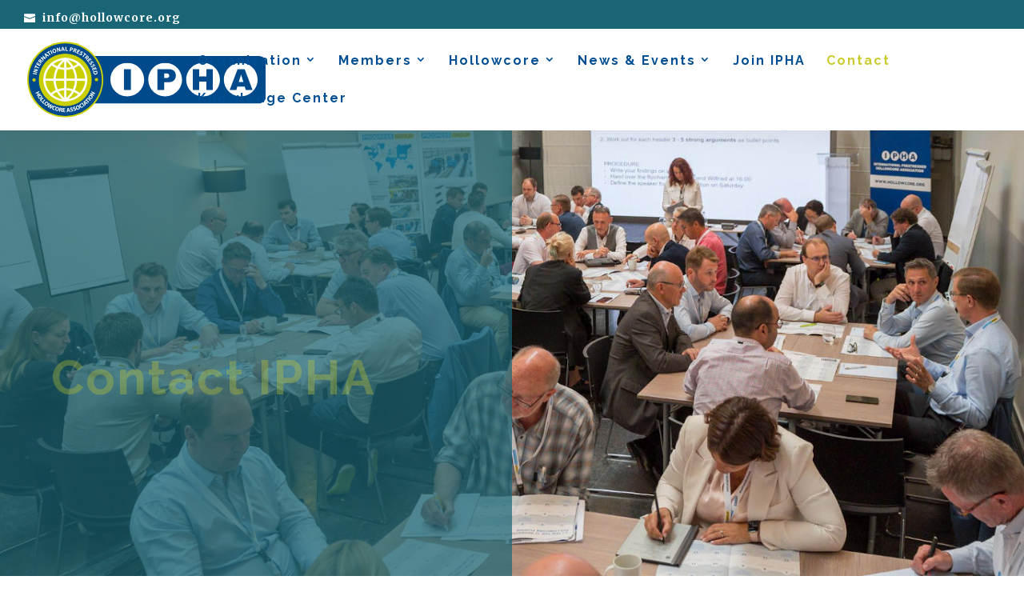

--- FILE ---
content_type: text/html; charset=utf-8
request_url: https://www.google.com/recaptcha/api2/anchor?ar=1&k=6LfR1NEUAAAAABILvXJymZnuTEfjvzrRfJrt8myv&co=aHR0cHM6Ly9ob2xsb3djb3JlLm9yZzo0NDM.&hl=en&v=PoyoqOPhxBO7pBk68S4YbpHZ&size=invisible&anchor-ms=20000&execute-ms=30000&cb=moz3vx1uzagu
body_size: 48546
content:
<!DOCTYPE HTML><html dir="ltr" lang="en"><head><meta http-equiv="Content-Type" content="text/html; charset=UTF-8">
<meta http-equiv="X-UA-Compatible" content="IE=edge">
<title>reCAPTCHA</title>
<style type="text/css">
/* cyrillic-ext */
@font-face {
  font-family: 'Roboto';
  font-style: normal;
  font-weight: 400;
  font-stretch: 100%;
  src: url(//fonts.gstatic.com/s/roboto/v48/KFO7CnqEu92Fr1ME7kSn66aGLdTylUAMa3GUBHMdazTgWw.woff2) format('woff2');
  unicode-range: U+0460-052F, U+1C80-1C8A, U+20B4, U+2DE0-2DFF, U+A640-A69F, U+FE2E-FE2F;
}
/* cyrillic */
@font-face {
  font-family: 'Roboto';
  font-style: normal;
  font-weight: 400;
  font-stretch: 100%;
  src: url(//fonts.gstatic.com/s/roboto/v48/KFO7CnqEu92Fr1ME7kSn66aGLdTylUAMa3iUBHMdazTgWw.woff2) format('woff2');
  unicode-range: U+0301, U+0400-045F, U+0490-0491, U+04B0-04B1, U+2116;
}
/* greek-ext */
@font-face {
  font-family: 'Roboto';
  font-style: normal;
  font-weight: 400;
  font-stretch: 100%;
  src: url(//fonts.gstatic.com/s/roboto/v48/KFO7CnqEu92Fr1ME7kSn66aGLdTylUAMa3CUBHMdazTgWw.woff2) format('woff2');
  unicode-range: U+1F00-1FFF;
}
/* greek */
@font-face {
  font-family: 'Roboto';
  font-style: normal;
  font-weight: 400;
  font-stretch: 100%;
  src: url(//fonts.gstatic.com/s/roboto/v48/KFO7CnqEu92Fr1ME7kSn66aGLdTylUAMa3-UBHMdazTgWw.woff2) format('woff2');
  unicode-range: U+0370-0377, U+037A-037F, U+0384-038A, U+038C, U+038E-03A1, U+03A3-03FF;
}
/* math */
@font-face {
  font-family: 'Roboto';
  font-style: normal;
  font-weight: 400;
  font-stretch: 100%;
  src: url(//fonts.gstatic.com/s/roboto/v48/KFO7CnqEu92Fr1ME7kSn66aGLdTylUAMawCUBHMdazTgWw.woff2) format('woff2');
  unicode-range: U+0302-0303, U+0305, U+0307-0308, U+0310, U+0312, U+0315, U+031A, U+0326-0327, U+032C, U+032F-0330, U+0332-0333, U+0338, U+033A, U+0346, U+034D, U+0391-03A1, U+03A3-03A9, U+03B1-03C9, U+03D1, U+03D5-03D6, U+03F0-03F1, U+03F4-03F5, U+2016-2017, U+2034-2038, U+203C, U+2040, U+2043, U+2047, U+2050, U+2057, U+205F, U+2070-2071, U+2074-208E, U+2090-209C, U+20D0-20DC, U+20E1, U+20E5-20EF, U+2100-2112, U+2114-2115, U+2117-2121, U+2123-214F, U+2190, U+2192, U+2194-21AE, U+21B0-21E5, U+21F1-21F2, U+21F4-2211, U+2213-2214, U+2216-22FF, U+2308-230B, U+2310, U+2319, U+231C-2321, U+2336-237A, U+237C, U+2395, U+239B-23B7, U+23D0, U+23DC-23E1, U+2474-2475, U+25AF, U+25B3, U+25B7, U+25BD, U+25C1, U+25CA, U+25CC, U+25FB, U+266D-266F, U+27C0-27FF, U+2900-2AFF, U+2B0E-2B11, U+2B30-2B4C, U+2BFE, U+3030, U+FF5B, U+FF5D, U+1D400-1D7FF, U+1EE00-1EEFF;
}
/* symbols */
@font-face {
  font-family: 'Roboto';
  font-style: normal;
  font-weight: 400;
  font-stretch: 100%;
  src: url(//fonts.gstatic.com/s/roboto/v48/KFO7CnqEu92Fr1ME7kSn66aGLdTylUAMaxKUBHMdazTgWw.woff2) format('woff2');
  unicode-range: U+0001-000C, U+000E-001F, U+007F-009F, U+20DD-20E0, U+20E2-20E4, U+2150-218F, U+2190, U+2192, U+2194-2199, U+21AF, U+21E6-21F0, U+21F3, U+2218-2219, U+2299, U+22C4-22C6, U+2300-243F, U+2440-244A, U+2460-24FF, U+25A0-27BF, U+2800-28FF, U+2921-2922, U+2981, U+29BF, U+29EB, U+2B00-2BFF, U+4DC0-4DFF, U+FFF9-FFFB, U+10140-1018E, U+10190-1019C, U+101A0, U+101D0-101FD, U+102E0-102FB, U+10E60-10E7E, U+1D2C0-1D2D3, U+1D2E0-1D37F, U+1F000-1F0FF, U+1F100-1F1AD, U+1F1E6-1F1FF, U+1F30D-1F30F, U+1F315, U+1F31C, U+1F31E, U+1F320-1F32C, U+1F336, U+1F378, U+1F37D, U+1F382, U+1F393-1F39F, U+1F3A7-1F3A8, U+1F3AC-1F3AF, U+1F3C2, U+1F3C4-1F3C6, U+1F3CA-1F3CE, U+1F3D4-1F3E0, U+1F3ED, U+1F3F1-1F3F3, U+1F3F5-1F3F7, U+1F408, U+1F415, U+1F41F, U+1F426, U+1F43F, U+1F441-1F442, U+1F444, U+1F446-1F449, U+1F44C-1F44E, U+1F453, U+1F46A, U+1F47D, U+1F4A3, U+1F4B0, U+1F4B3, U+1F4B9, U+1F4BB, U+1F4BF, U+1F4C8-1F4CB, U+1F4D6, U+1F4DA, U+1F4DF, U+1F4E3-1F4E6, U+1F4EA-1F4ED, U+1F4F7, U+1F4F9-1F4FB, U+1F4FD-1F4FE, U+1F503, U+1F507-1F50B, U+1F50D, U+1F512-1F513, U+1F53E-1F54A, U+1F54F-1F5FA, U+1F610, U+1F650-1F67F, U+1F687, U+1F68D, U+1F691, U+1F694, U+1F698, U+1F6AD, U+1F6B2, U+1F6B9-1F6BA, U+1F6BC, U+1F6C6-1F6CF, U+1F6D3-1F6D7, U+1F6E0-1F6EA, U+1F6F0-1F6F3, U+1F6F7-1F6FC, U+1F700-1F7FF, U+1F800-1F80B, U+1F810-1F847, U+1F850-1F859, U+1F860-1F887, U+1F890-1F8AD, U+1F8B0-1F8BB, U+1F8C0-1F8C1, U+1F900-1F90B, U+1F93B, U+1F946, U+1F984, U+1F996, U+1F9E9, U+1FA00-1FA6F, U+1FA70-1FA7C, U+1FA80-1FA89, U+1FA8F-1FAC6, U+1FACE-1FADC, U+1FADF-1FAE9, U+1FAF0-1FAF8, U+1FB00-1FBFF;
}
/* vietnamese */
@font-face {
  font-family: 'Roboto';
  font-style: normal;
  font-weight: 400;
  font-stretch: 100%;
  src: url(//fonts.gstatic.com/s/roboto/v48/KFO7CnqEu92Fr1ME7kSn66aGLdTylUAMa3OUBHMdazTgWw.woff2) format('woff2');
  unicode-range: U+0102-0103, U+0110-0111, U+0128-0129, U+0168-0169, U+01A0-01A1, U+01AF-01B0, U+0300-0301, U+0303-0304, U+0308-0309, U+0323, U+0329, U+1EA0-1EF9, U+20AB;
}
/* latin-ext */
@font-face {
  font-family: 'Roboto';
  font-style: normal;
  font-weight: 400;
  font-stretch: 100%;
  src: url(//fonts.gstatic.com/s/roboto/v48/KFO7CnqEu92Fr1ME7kSn66aGLdTylUAMa3KUBHMdazTgWw.woff2) format('woff2');
  unicode-range: U+0100-02BA, U+02BD-02C5, U+02C7-02CC, U+02CE-02D7, U+02DD-02FF, U+0304, U+0308, U+0329, U+1D00-1DBF, U+1E00-1E9F, U+1EF2-1EFF, U+2020, U+20A0-20AB, U+20AD-20C0, U+2113, U+2C60-2C7F, U+A720-A7FF;
}
/* latin */
@font-face {
  font-family: 'Roboto';
  font-style: normal;
  font-weight: 400;
  font-stretch: 100%;
  src: url(//fonts.gstatic.com/s/roboto/v48/KFO7CnqEu92Fr1ME7kSn66aGLdTylUAMa3yUBHMdazQ.woff2) format('woff2');
  unicode-range: U+0000-00FF, U+0131, U+0152-0153, U+02BB-02BC, U+02C6, U+02DA, U+02DC, U+0304, U+0308, U+0329, U+2000-206F, U+20AC, U+2122, U+2191, U+2193, U+2212, U+2215, U+FEFF, U+FFFD;
}
/* cyrillic-ext */
@font-face {
  font-family: 'Roboto';
  font-style: normal;
  font-weight: 500;
  font-stretch: 100%;
  src: url(//fonts.gstatic.com/s/roboto/v48/KFO7CnqEu92Fr1ME7kSn66aGLdTylUAMa3GUBHMdazTgWw.woff2) format('woff2');
  unicode-range: U+0460-052F, U+1C80-1C8A, U+20B4, U+2DE0-2DFF, U+A640-A69F, U+FE2E-FE2F;
}
/* cyrillic */
@font-face {
  font-family: 'Roboto';
  font-style: normal;
  font-weight: 500;
  font-stretch: 100%;
  src: url(//fonts.gstatic.com/s/roboto/v48/KFO7CnqEu92Fr1ME7kSn66aGLdTylUAMa3iUBHMdazTgWw.woff2) format('woff2');
  unicode-range: U+0301, U+0400-045F, U+0490-0491, U+04B0-04B1, U+2116;
}
/* greek-ext */
@font-face {
  font-family: 'Roboto';
  font-style: normal;
  font-weight: 500;
  font-stretch: 100%;
  src: url(//fonts.gstatic.com/s/roboto/v48/KFO7CnqEu92Fr1ME7kSn66aGLdTylUAMa3CUBHMdazTgWw.woff2) format('woff2');
  unicode-range: U+1F00-1FFF;
}
/* greek */
@font-face {
  font-family: 'Roboto';
  font-style: normal;
  font-weight: 500;
  font-stretch: 100%;
  src: url(//fonts.gstatic.com/s/roboto/v48/KFO7CnqEu92Fr1ME7kSn66aGLdTylUAMa3-UBHMdazTgWw.woff2) format('woff2');
  unicode-range: U+0370-0377, U+037A-037F, U+0384-038A, U+038C, U+038E-03A1, U+03A3-03FF;
}
/* math */
@font-face {
  font-family: 'Roboto';
  font-style: normal;
  font-weight: 500;
  font-stretch: 100%;
  src: url(//fonts.gstatic.com/s/roboto/v48/KFO7CnqEu92Fr1ME7kSn66aGLdTylUAMawCUBHMdazTgWw.woff2) format('woff2');
  unicode-range: U+0302-0303, U+0305, U+0307-0308, U+0310, U+0312, U+0315, U+031A, U+0326-0327, U+032C, U+032F-0330, U+0332-0333, U+0338, U+033A, U+0346, U+034D, U+0391-03A1, U+03A3-03A9, U+03B1-03C9, U+03D1, U+03D5-03D6, U+03F0-03F1, U+03F4-03F5, U+2016-2017, U+2034-2038, U+203C, U+2040, U+2043, U+2047, U+2050, U+2057, U+205F, U+2070-2071, U+2074-208E, U+2090-209C, U+20D0-20DC, U+20E1, U+20E5-20EF, U+2100-2112, U+2114-2115, U+2117-2121, U+2123-214F, U+2190, U+2192, U+2194-21AE, U+21B0-21E5, U+21F1-21F2, U+21F4-2211, U+2213-2214, U+2216-22FF, U+2308-230B, U+2310, U+2319, U+231C-2321, U+2336-237A, U+237C, U+2395, U+239B-23B7, U+23D0, U+23DC-23E1, U+2474-2475, U+25AF, U+25B3, U+25B7, U+25BD, U+25C1, U+25CA, U+25CC, U+25FB, U+266D-266F, U+27C0-27FF, U+2900-2AFF, U+2B0E-2B11, U+2B30-2B4C, U+2BFE, U+3030, U+FF5B, U+FF5D, U+1D400-1D7FF, U+1EE00-1EEFF;
}
/* symbols */
@font-face {
  font-family: 'Roboto';
  font-style: normal;
  font-weight: 500;
  font-stretch: 100%;
  src: url(//fonts.gstatic.com/s/roboto/v48/KFO7CnqEu92Fr1ME7kSn66aGLdTylUAMaxKUBHMdazTgWw.woff2) format('woff2');
  unicode-range: U+0001-000C, U+000E-001F, U+007F-009F, U+20DD-20E0, U+20E2-20E4, U+2150-218F, U+2190, U+2192, U+2194-2199, U+21AF, U+21E6-21F0, U+21F3, U+2218-2219, U+2299, U+22C4-22C6, U+2300-243F, U+2440-244A, U+2460-24FF, U+25A0-27BF, U+2800-28FF, U+2921-2922, U+2981, U+29BF, U+29EB, U+2B00-2BFF, U+4DC0-4DFF, U+FFF9-FFFB, U+10140-1018E, U+10190-1019C, U+101A0, U+101D0-101FD, U+102E0-102FB, U+10E60-10E7E, U+1D2C0-1D2D3, U+1D2E0-1D37F, U+1F000-1F0FF, U+1F100-1F1AD, U+1F1E6-1F1FF, U+1F30D-1F30F, U+1F315, U+1F31C, U+1F31E, U+1F320-1F32C, U+1F336, U+1F378, U+1F37D, U+1F382, U+1F393-1F39F, U+1F3A7-1F3A8, U+1F3AC-1F3AF, U+1F3C2, U+1F3C4-1F3C6, U+1F3CA-1F3CE, U+1F3D4-1F3E0, U+1F3ED, U+1F3F1-1F3F3, U+1F3F5-1F3F7, U+1F408, U+1F415, U+1F41F, U+1F426, U+1F43F, U+1F441-1F442, U+1F444, U+1F446-1F449, U+1F44C-1F44E, U+1F453, U+1F46A, U+1F47D, U+1F4A3, U+1F4B0, U+1F4B3, U+1F4B9, U+1F4BB, U+1F4BF, U+1F4C8-1F4CB, U+1F4D6, U+1F4DA, U+1F4DF, U+1F4E3-1F4E6, U+1F4EA-1F4ED, U+1F4F7, U+1F4F9-1F4FB, U+1F4FD-1F4FE, U+1F503, U+1F507-1F50B, U+1F50D, U+1F512-1F513, U+1F53E-1F54A, U+1F54F-1F5FA, U+1F610, U+1F650-1F67F, U+1F687, U+1F68D, U+1F691, U+1F694, U+1F698, U+1F6AD, U+1F6B2, U+1F6B9-1F6BA, U+1F6BC, U+1F6C6-1F6CF, U+1F6D3-1F6D7, U+1F6E0-1F6EA, U+1F6F0-1F6F3, U+1F6F7-1F6FC, U+1F700-1F7FF, U+1F800-1F80B, U+1F810-1F847, U+1F850-1F859, U+1F860-1F887, U+1F890-1F8AD, U+1F8B0-1F8BB, U+1F8C0-1F8C1, U+1F900-1F90B, U+1F93B, U+1F946, U+1F984, U+1F996, U+1F9E9, U+1FA00-1FA6F, U+1FA70-1FA7C, U+1FA80-1FA89, U+1FA8F-1FAC6, U+1FACE-1FADC, U+1FADF-1FAE9, U+1FAF0-1FAF8, U+1FB00-1FBFF;
}
/* vietnamese */
@font-face {
  font-family: 'Roboto';
  font-style: normal;
  font-weight: 500;
  font-stretch: 100%;
  src: url(//fonts.gstatic.com/s/roboto/v48/KFO7CnqEu92Fr1ME7kSn66aGLdTylUAMa3OUBHMdazTgWw.woff2) format('woff2');
  unicode-range: U+0102-0103, U+0110-0111, U+0128-0129, U+0168-0169, U+01A0-01A1, U+01AF-01B0, U+0300-0301, U+0303-0304, U+0308-0309, U+0323, U+0329, U+1EA0-1EF9, U+20AB;
}
/* latin-ext */
@font-face {
  font-family: 'Roboto';
  font-style: normal;
  font-weight: 500;
  font-stretch: 100%;
  src: url(//fonts.gstatic.com/s/roboto/v48/KFO7CnqEu92Fr1ME7kSn66aGLdTylUAMa3KUBHMdazTgWw.woff2) format('woff2');
  unicode-range: U+0100-02BA, U+02BD-02C5, U+02C7-02CC, U+02CE-02D7, U+02DD-02FF, U+0304, U+0308, U+0329, U+1D00-1DBF, U+1E00-1E9F, U+1EF2-1EFF, U+2020, U+20A0-20AB, U+20AD-20C0, U+2113, U+2C60-2C7F, U+A720-A7FF;
}
/* latin */
@font-face {
  font-family: 'Roboto';
  font-style: normal;
  font-weight: 500;
  font-stretch: 100%;
  src: url(//fonts.gstatic.com/s/roboto/v48/KFO7CnqEu92Fr1ME7kSn66aGLdTylUAMa3yUBHMdazQ.woff2) format('woff2');
  unicode-range: U+0000-00FF, U+0131, U+0152-0153, U+02BB-02BC, U+02C6, U+02DA, U+02DC, U+0304, U+0308, U+0329, U+2000-206F, U+20AC, U+2122, U+2191, U+2193, U+2212, U+2215, U+FEFF, U+FFFD;
}
/* cyrillic-ext */
@font-face {
  font-family: 'Roboto';
  font-style: normal;
  font-weight: 900;
  font-stretch: 100%;
  src: url(//fonts.gstatic.com/s/roboto/v48/KFO7CnqEu92Fr1ME7kSn66aGLdTylUAMa3GUBHMdazTgWw.woff2) format('woff2');
  unicode-range: U+0460-052F, U+1C80-1C8A, U+20B4, U+2DE0-2DFF, U+A640-A69F, U+FE2E-FE2F;
}
/* cyrillic */
@font-face {
  font-family: 'Roboto';
  font-style: normal;
  font-weight: 900;
  font-stretch: 100%;
  src: url(//fonts.gstatic.com/s/roboto/v48/KFO7CnqEu92Fr1ME7kSn66aGLdTylUAMa3iUBHMdazTgWw.woff2) format('woff2');
  unicode-range: U+0301, U+0400-045F, U+0490-0491, U+04B0-04B1, U+2116;
}
/* greek-ext */
@font-face {
  font-family: 'Roboto';
  font-style: normal;
  font-weight: 900;
  font-stretch: 100%;
  src: url(//fonts.gstatic.com/s/roboto/v48/KFO7CnqEu92Fr1ME7kSn66aGLdTylUAMa3CUBHMdazTgWw.woff2) format('woff2');
  unicode-range: U+1F00-1FFF;
}
/* greek */
@font-face {
  font-family: 'Roboto';
  font-style: normal;
  font-weight: 900;
  font-stretch: 100%;
  src: url(//fonts.gstatic.com/s/roboto/v48/KFO7CnqEu92Fr1ME7kSn66aGLdTylUAMa3-UBHMdazTgWw.woff2) format('woff2');
  unicode-range: U+0370-0377, U+037A-037F, U+0384-038A, U+038C, U+038E-03A1, U+03A3-03FF;
}
/* math */
@font-face {
  font-family: 'Roboto';
  font-style: normal;
  font-weight: 900;
  font-stretch: 100%;
  src: url(//fonts.gstatic.com/s/roboto/v48/KFO7CnqEu92Fr1ME7kSn66aGLdTylUAMawCUBHMdazTgWw.woff2) format('woff2');
  unicode-range: U+0302-0303, U+0305, U+0307-0308, U+0310, U+0312, U+0315, U+031A, U+0326-0327, U+032C, U+032F-0330, U+0332-0333, U+0338, U+033A, U+0346, U+034D, U+0391-03A1, U+03A3-03A9, U+03B1-03C9, U+03D1, U+03D5-03D6, U+03F0-03F1, U+03F4-03F5, U+2016-2017, U+2034-2038, U+203C, U+2040, U+2043, U+2047, U+2050, U+2057, U+205F, U+2070-2071, U+2074-208E, U+2090-209C, U+20D0-20DC, U+20E1, U+20E5-20EF, U+2100-2112, U+2114-2115, U+2117-2121, U+2123-214F, U+2190, U+2192, U+2194-21AE, U+21B0-21E5, U+21F1-21F2, U+21F4-2211, U+2213-2214, U+2216-22FF, U+2308-230B, U+2310, U+2319, U+231C-2321, U+2336-237A, U+237C, U+2395, U+239B-23B7, U+23D0, U+23DC-23E1, U+2474-2475, U+25AF, U+25B3, U+25B7, U+25BD, U+25C1, U+25CA, U+25CC, U+25FB, U+266D-266F, U+27C0-27FF, U+2900-2AFF, U+2B0E-2B11, U+2B30-2B4C, U+2BFE, U+3030, U+FF5B, U+FF5D, U+1D400-1D7FF, U+1EE00-1EEFF;
}
/* symbols */
@font-face {
  font-family: 'Roboto';
  font-style: normal;
  font-weight: 900;
  font-stretch: 100%;
  src: url(//fonts.gstatic.com/s/roboto/v48/KFO7CnqEu92Fr1ME7kSn66aGLdTylUAMaxKUBHMdazTgWw.woff2) format('woff2');
  unicode-range: U+0001-000C, U+000E-001F, U+007F-009F, U+20DD-20E0, U+20E2-20E4, U+2150-218F, U+2190, U+2192, U+2194-2199, U+21AF, U+21E6-21F0, U+21F3, U+2218-2219, U+2299, U+22C4-22C6, U+2300-243F, U+2440-244A, U+2460-24FF, U+25A0-27BF, U+2800-28FF, U+2921-2922, U+2981, U+29BF, U+29EB, U+2B00-2BFF, U+4DC0-4DFF, U+FFF9-FFFB, U+10140-1018E, U+10190-1019C, U+101A0, U+101D0-101FD, U+102E0-102FB, U+10E60-10E7E, U+1D2C0-1D2D3, U+1D2E0-1D37F, U+1F000-1F0FF, U+1F100-1F1AD, U+1F1E6-1F1FF, U+1F30D-1F30F, U+1F315, U+1F31C, U+1F31E, U+1F320-1F32C, U+1F336, U+1F378, U+1F37D, U+1F382, U+1F393-1F39F, U+1F3A7-1F3A8, U+1F3AC-1F3AF, U+1F3C2, U+1F3C4-1F3C6, U+1F3CA-1F3CE, U+1F3D4-1F3E0, U+1F3ED, U+1F3F1-1F3F3, U+1F3F5-1F3F7, U+1F408, U+1F415, U+1F41F, U+1F426, U+1F43F, U+1F441-1F442, U+1F444, U+1F446-1F449, U+1F44C-1F44E, U+1F453, U+1F46A, U+1F47D, U+1F4A3, U+1F4B0, U+1F4B3, U+1F4B9, U+1F4BB, U+1F4BF, U+1F4C8-1F4CB, U+1F4D6, U+1F4DA, U+1F4DF, U+1F4E3-1F4E6, U+1F4EA-1F4ED, U+1F4F7, U+1F4F9-1F4FB, U+1F4FD-1F4FE, U+1F503, U+1F507-1F50B, U+1F50D, U+1F512-1F513, U+1F53E-1F54A, U+1F54F-1F5FA, U+1F610, U+1F650-1F67F, U+1F687, U+1F68D, U+1F691, U+1F694, U+1F698, U+1F6AD, U+1F6B2, U+1F6B9-1F6BA, U+1F6BC, U+1F6C6-1F6CF, U+1F6D3-1F6D7, U+1F6E0-1F6EA, U+1F6F0-1F6F3, U+1F6F7-1F6FC, U+1F700-1F7FF, U+1F800-1F80B, U+1F810-1F847, U+1F850-1F859, U+1F860-1F887, U+1F890-1F8AD, U+1F8B0-1F8BB, U+1F8C0-1F8C1, U+1F900-1F90B, U+1F93B, U+1F946, U+1F984, U+1F996, U+1F9E9, U+1FA00-1FA6F, U+1FA70-1FA7C, U+1FA80-1FA89, U+1FA8F-1FAC6, U+1FACE-1FADC, U+1FADF-1FAE9, U+1FAF0-1FAF8, U+1FB00-1FBFF;
}
/* vietnamese */
@font-face {
  font-family: 'Roboto';
  font-style: normal;
  font-weight: 900;
  font-stretch: 100%;
  src: url(//fonts.gstatic.com/s/roboto/v48/KFO7CnqEu92Fr1ME7kSn66aGLdTylUAMa3OUBHMdazTgWw.woff2) format('woff2');
  unicode-range: U+0102-0103, U+0110-0111, U+0128-0129, U+0168-0169, U+01A0-01A1, U+01AF-01B0, U+0300-0301, U+0303-0304, U+0308-0309, U+0323, U+0329, U+1EA0-1EF9, U+20AB;
}
/* latin-ext */
@font-face {
  font-family: 'Roboto';
  font-style: normal;
  font-weight: 900;
  font-stretch: 100%;
  src: url(//fonts.gstatic.com/s/roboto/v48/KFO7CnqEu92Fr1ME7kSn66aGLdTylUAMa3KUBHMdazTgWw.woff2) format('woff2');
  unicode-range: U+0100-02BA, U+02BD-02C5, U+02C7-02CC, U+02CE-02D7, U+02DD-02FF, U+0304, U+0308, U+0329, U+1D00-1DBF, U+1E00-1E9F, U+1EF2-1EFF, U+2020, U+20A0-20AB, U+20AD-20C0, U+2113, U+2C60-2C7F, U+A720-A7FF;
}
/* latin */
@font-face {
  font-family: 'Roboto';
  font-style: normal;
  font-weight: 900;
  font-stretch: 100%;
  src: url(//fonts.gstatic.com/s/roboto/v48/KFO7CnqEu92Fr1ME7kSn66aGLdTylUAMa3yUBHMdazQ.woff2) format('woff2');
  unicode-range: U+0000-00FF, U+0131, U+0152-0153, U+02BB-02BC, U+02C6, U+02DA, U+02DC, U+0304, U+0308, U+0329, U+2000-206F, U+20AC, U+2122, U+2191, U+2193, U+2212, U+2215, U+FEFF, U+FFFD;
}

</style>
<link rel="stylesheet" type="text/css" href="https://www.gstatic.com/recaptcha/releases/PoyoqOPhxBO7pBk68S4YbpHZ/styles__ltr.css">
<script nonce="VKG-PJnb_L2s2hQeYQDpPw" type="text/javascript">window['__recaptcha_api'] = 'https://www.google.com/recaptcha/api2/';</script>
<script type="text/javascript" src="https://www.gstatic.com/recaptcha/releases/PoyoqOPhxBO7pBk68S4YbpHZ/recaptcha__en.js" nonce="VKG-PJnb_L2s2hQeYQDpPw">
      
    </script></head>
<body><div id="rc-anchor-alert" class="rc-anchor-alert"></div>
<input type="hidden" id="recaptcha-token" value="[base64]">
<script type="text/javascript" nonce="VKG-PJnb_L2s2hQeYQDpPw">
      recaptcha.anchor.Main.init("[\x22ainput\x22,[\x22bgdata\x22,\x22\x22,\[base64]/[base64]/[base64]/[base64]/[base64]/UltsKytdPUU6KEU8MjA0OD9SW2wrK109RT4+NnwxOTI6KChFJjY0NTEyKT09NTUyOTYmJk0rMTxjLmxlbmd0aCYmKGMuY2hhckNvZGVBdChNKzEpJjY0NTEyKT09NTYzMjA/[base64]/[base64]/[base64]/[base64]/[base64]/[base64]/[base64]\x22,\[base64]\\u003d\x22,\x22wrfCj8OdWcO4ZT3CvMOPw5dFw7/[base64]/CmcKCUMOnbcOyLsKoLMO9wqlODxvDlcOqPmDDocKbw7Y2K8OLw7FMwq/[base64]/Cq8Kow7TCgsO9XMO3w7gYwqfCmMK/ImglUzIoI8KXwqXCj2vDnlTCnDsswo0EwrjClsOoAcK/GAHDiG8Lb8OFwrDCtUxNfmktwqjChQh3w5JeUW3DmDbCnXENCcKaw4HDi8K3w7o5OVrDoMOBwqXCksO/AsOjUMO/f8KFw43DkFTDqTrDscOxLcK6LA3CjxN2IMO1wrUjEMOGwpEsE8KOw4pOwpB0KMOuwqDDt8KTSTcUw6rDlsKvOx3Dh1XClsO0ETXDjwhWLUZjw7nCnX/DtCTDuRE3R1/[base64]/JT3CoAd/w7XCmSbCkn/Ds8Oaw4Q+d8Kib8KbBHjCuigcw4HDiMO8wp9Vw53Dv8KowoTDmEUYAcOfwrzCucKlw4k/eMOQQkXCvsOWG3PDvsKgScKUYQRgRHV1w5E9UmNsQMK7SMKvw5TChcKnw6EvbsK7QcKkIyJaMsKww4zDqG3Dp2nChkHCmFxWNMKhVMO1w5h/w70pwoNbYj/ChsKseRfDv8KBXMKbw6hSw4htN8K+w5zDoMO+wrrCiyfDv8Knw6TChMKbX0vCjXAZWsOow4jCk8KowoIkJS4BDSTCrylMwoXCp1Miw7XDpMOJw7fCtMOwwpvDrX/DhsOOwq/Dj0fCjXLCtsOWNgJfwotyTHDDvMK9w7XClB3DvW3DjMOVCF9owosuw7ALEwg9eWk6Xz9AI8KOF8OlDMO7wovCozbClMOWw6V8axxqLU7Cq3c+w4nDvMOtwr7Cki1/wpbDlBF/w4bCpDt3w5saTcKdw69RZMK0w6keWzhTw6/Do3NoLXYqOMK/w6taaCR8JMKTYWvDn8KNJW3CrcOBPsKFInjDp8Kuw7xeNcKEw6QswqbDgWp6w47CgiXDu2vCrMKkw7/[base64]/DkMKGw4F4CMOIw559wrMAw57Cj3t9wrFbTMOOw5sQMMOLwqPCjcOQw7Jqwq3DuMOWA8KRw515wrLCsDcoC8Ogw6M4w4vCqX3CoEfDpRsDwp1pQ07CkkzDjw44wqzDoMOkTDxQw5toCmvCtcOBw4rCvR/DjgTDjhjCmMOQwotOw5QTw7vCg1bCqcKgacK1w6c8XmJmw68dwpZAcX9xW8Kuw69wwoDDmAMXwpDCgWDCs2/CjkRNwrDCicK+w5zCgwsRwqpsw55+PMO7wo/CtcO+wqHCucKPUk0qwqzClMKOXw/[base64]/[base64]/Dh0N1w4/DpS5Xw6/CrsKlw7TDosOlwpDCulPDkyBew5HCkVHCssKAJ2Upw5TDr8OIcVPCn8K8w7EkI2/[base64]/DrTEIUsOsCcOfwobCoh7Cu8KTccOXwrvDkyJSAVHCuQbDn8KFwqx5wqHCusOyw7jDkz/DncKew7jCigl5wrvCtFbDi8OSIVQLXD3CjMOJeATCrcKGwp9/wpTCix8Wwol0wqTCmlLCpMKnw5/DscO7JMOPFMOecMOmDcK9w69GVMOKw4/[base64]/w4XDv8KmGsK3w7LChcKNwqBTGsO8TsO5wqAfw4l4TkZ4HyTDnMKWworDpgfDkznDvlLDqjF/[base64]/DvMO5fsKPKHAjwqpoOcOLd8KDw6JXwqPCrsO+YnY7w4MFw7rCklHCocKncMKjFmTDiMOVwoYNw64Aw47DvlzDrHJXw6MfNwDDkWMOGcOAwoXDvk5Bwq3CkcOaSEEsw7bClsKkw4XDocO0UTZTw5UrwrrCpRodQQjCmT/[base64]/w7hOwrTCj8Oyw7rCrF5aVRfCocOIwrPCumg5woVuwofCjQRYwqnCkQnCucOmw74gw6DDvMOtw6AHdsO0XMOjwo7DmMOuwpswTyMEwo13wrjCjTzCrmMQUxBXBEzDosOUZsOgwqgiKsOBRMOHaBwWJsKnACItwqROw6MFW8KPXcOTwqbChV/DoAtAF8OlwpHDijVfYsKcVMKrbyY9w5nDo8O3LFvDgcKZw4YXXhfDocOvw4h1S8O/ZA/DoAN+wpx5w4DDvMKDWcOZwpTCiMKdwpvCrXR1w67CkMKPFzbDn8OOw5h/CsKeGC1AKcKcQsOVw4nDtG1zI8OIc8OGw7rCohXCpsO8XsOLZiHCjMKiLMK5wpcaegQWZcK7F8OCw6DCgcKBwphBW8Khf8Olw4xrw6jCmsKsFhDDnwsjwolpEm1ww67DpgXCrMOBUU9owoozMVfDgsODwpTChcOuwqLCnsKjwqnDgDI5wpTCtlnDpsKDwqIecC/Dn8O1wpzCosO7wplLwo/CtCsoXjrDpxXCpw8rYmbCvSsBwpbCvRMKHMOHIVdjQ8Kpw5vDpsOBw6bDgm49Z8KFCMK6E8ORw4RrDcKwBMKlwo7Dj0rCtcO0wqldwoXCgS4BBFjCksOVwr9WM0sMwot3w5APbMKXwofCrGQewqEDDi/CqcKrw5ROw4PDhMKgQ8K8XnZmKClQc8ONwqfCq8KNWwJMwrgEw7bDiMOHw59pw5jCqD5kw63Cmz3CjWfCnMKOwoMqwpPCucOPw6gGw6/ClcOpw63DhcOSY8OwM3nDv1p2wpnCscKzwqdawpLDv8O0w6IfFBTDocOSw7NUwqFywqnDqlFSw6cFw4zDu2tbwqNxE3HCmMKyw4UqLVhJwrTClsOYEkoTFMKvw5tdw6plagB1ZcOMwqUlHEB8bRsKwqBkeMKfw4dCwqJvw7/CosKowplWP8KtSmfDq8Olw5XCjcKmw7hrCsOPXsO9w5jCsgZvQcKsw5fDt8OHwrNdwozDlwNNe8K9VxESGcOtw5ofJMOMc8O+IAPCn11UI8K2fifDvMOcFiDCiMKww7jDhsKgCMOBwqfDpW/CtsO4wqbDhBHDtmzCqcKHHsKnw5hiUwUIw5caUhNHw5LDm8K3wofCjsK4wr7Dq8K8wo1pc8O3w73CgcKnw64TTXHDsFk4EEY0w4Epw4Ydwq7CtnXDjWQfCSPDgcOecmbCjTfDssKGEQDCjsK5w6vCp8O7DURwO39xIcOKw5cNGz/Ct3JVw5HDu0ZXwpYowprDt8Ojf8O4w43CusKGInXCiMOJC8KTwp1Owq/DhMKWN13DnH8+w6vDkGwpWsK6VgNFwpXCjcKyw6TCj8KuWXHDvh02K8O8FMKVU8OWw4BEJyzCusOwwqDDoMOAwrnCpMKJw6cjM8KmwoHDvcO+eS3CmcOTZsKBw6gkw4TCpcKcwpQkOsOhSMO6wowwwp3Dv8O7YF/[base64]/[base64]/[base64]/DvF1nTcOjwpDClAhAw6YGQ8Kyw63CiMKjw5gILcOlIwx2w7jDhcKVccO8UMObN8OxwqYlw6rCjGMbw55zUUAxw5XDlsO8wofCmEpwf8Ofw5/DvMK9YcOXDsOwQxwbw7NTw4TCrMOnw4jCgsOYIMOuwroBwoAdXMKhwprCl3dsYsOEPsO3wpJgKVPDgE/Dh3rDjE7Cs8K0w7Vlw6/DnMO9w6tTKznCpz/DtBhsw7ExcX7DjwzCvMK4w6xxKFgzw6/CncK2w5vCiMKrE2Mow50Qwp1xIyRxR8KGDEXDisOrw7LCicK/wp3DkMOTwrvCuDTCssO3FTHCunwXHhd+wqDDhcKEEsKtLsKUAmnDg8Knw5czZsKhAWVocsK5TMK6SAPCh2vCnsO1worDjcOACcOUwobCrsKVw7DDgGk5w5crw4M7MF43dgRowrfDoXvChXDCqi7DohfDjWXDqzfDkcKUw4VFAUvCmnBNX8O+wr83wp/Dt8KJwpAUw4k7B8OKGMKMwpoeWcKYw6XCuMOqw49Hw5cpw5VnwrQSEsK1wpYXGj3CnQQ7w5rDjV/CgsOPwq9tSVTCozpbwq5lwr0XHcOBdcK8woofw55Mw59bwoRQXRzDrWzCq3jDoFdSwpTDrsKRYcOpw4rDu8K/[base64]/DtV3Cq2vCh8OGWzdIZRoxw5PDrW9KLMKjwp5+wp4zwpbDkWfDg8O/NcOAacOQPMO4wqF+woAhVksddm51woAKw5BDw701SAHDlsK0U8O7w5QYwq3CvMK1wqnClnJQwoTCrcK4OsOuwqHDusKzB1vCrEbDqsKOwp3Dt8KYRcO6BSjCmcKIwqzDuhjCu8OfPQ7CvsK/bmESw6sow6nDgTPDvErDrsKsw40ULHTDiXrDrcKNYcOEVcOFRcO/[base64]/Xz7ChsOkGMKLe8KdwoR0H2tTwp7DtA0NFsOjwq7Dk8KOwrFww7TCvgJuGWJeIsK8KcKxw4cJwrdTOcKuSF9Kw5rCmkvDjiXDuMKlw6nCkMKIwr0Cw549LsO4w57CjMKYenjCuRgXwq7DtH9Cw6EtcsOpTcKgAhYOwp1VccOgw7TCksKELcOHCMKOwoNkaU/CusKeAsK1A8KyYXNxwpMdw5x6YsObwpXCssOiw7p/DcKveDocwpYow7HCiFrDnMKFw5gVwqHDoMK7FcKQOcKicTdYwp5VDhjCiMK+DncSw53CoMOaIcOoCB/[base64]/CgzzDgE/CjHzCjGVBwrcDR3JfVcKkwqfDmUTDqSgVw6fCsUTDpMOGJMKBwolVwonCusKXwpolw7nCjcK0woIFw6ZFwojDkcOVw7fCnT/[base64]/DiC3ChXzDlcK6EDrDn8K6IsOeTcOnGXVHw4HDl2HDlA8Rw67Cp8OUwrhtGMKMJhZxCMKuw7UXwrfChMOxM8KRQQ9Cwr7DuU3DvEkqBB7DicOgwr5rw4ICw67CkyrCksK4fsKRwoV9GMKkG8K2w7DDinMTGsOACWzCpxfCrxcNQcOhw6DDrDwqfsK4w7wTMMO/H0vChMK2YcKvRsOCSD3CvMOUSMK/[base64]/[base64]/DpGLDt0bDmMKRYQBsOmZ0fMOCwrfCn31pKUM5w6bCjsK9DMOnw45XMcOpHgUKA0/Dv8K5TmzDlj84VMO7w6LChcKDTcKiD8OXcgXDsMOAw4TDqifDoDxlQcKiwqPDg8Oaw79Bwpkxw5vCh2/[base64]/Cm8O3wo19w6HCvcKMPMO3Uz1lwrnCusONw49HwrLCmhHDsQEVacKGwrY7AEA4EMKBcMOBwonDmcOcw5nCucKow5R2w4bCoMKnAcKeBcOJc0HCiMOFw6cfwogPwqhAcznComrCrB52YsKfNX7Cm8KRE8K/HVTCkMOmQcOCflXCvcO5JDnCrwjCtMODScKROTHDmsOHPmwLVS1+XcOtGiUOw4ddWsK8w6Ybw5LCn04IwpbCiMKSw7TDtMKdM8KqZzgwFk4oMwfDn8OiN29FC8KdVH/CtMKew57CtGsfw4/CisOrAgEOwrA4EcOJZMKVShjCscKhwoovP3zDgcOJE8K+w7s3w4zDuDnChkDDpjl7wqIuwojCisKvwopPKirDnsOgwq/[base64]/CtUJJwppVb2IwN8KTasKwHQ9RAxN9HMK4w6nDiw7Ck8Orw7TDhC3CmsKWwolvJDzDssOnDMOvdjVCw4tvw5TCv8K+wqbDscKDw59jD8Okw5NcLcK5ZVx/[base64]/w75Pw4JGZ8O0w7FHw77Ci15hw5nCpMKie2jDqhhOCDTCpsOCW8ONw5nCn8OOwqA7IUvCp8OQw6/Dk8O/YMK6AQfCrXdKwrx1wpbDk8OMwqbDocKOBsKYw45MwpYfwqTCmMOOXWhna197wqotwqMTwqXCgMOGw73DrQfDrEjDicKWFy3CvsKiYcORUMKwQsKIZB7DmcO+wo9iwr/CqXc0ETnDn8OVw7E9asOAdlfCh0HDsXchw4JKQHAQwpEKJcKVPz/CnFDClsOMw7MuwoAGw5nDuFLDscO0w6Z5wopww7NvwoE8GS/[base64]/[base64]/DksO8Q2zDtcO1wqxdwoxcGVlmO8K5ZiRpwoXCi8OEYz8dfXhCI8KVRcO3BRbClxwwecKZO8OkdH4Uw7/DmMKHbMKHw7NnWx3DvHt5PEzDqsO2wr3DhSfCl13CoFLCrsO1JUl2T8KvUCF3w48KwrzCvcOCFcK2HMKeCS14wpPCpWooPcKLw5TChsObL8KWw5fDusOhR3EIG8OZB8OawpjCtXHCi8KNX3DCrsOGUiHDi8OZa20WwopPw707wp/[base64]/DjXjCsQHDqTY8w7JQN8Orw6/DlAlLwpplwowMSsO7woIPMifDoznDpMK5wpZDcsKTw5Fjw5ZtwqVFw5l4wqYsw4nDisKEOHnCvlRCw5spwpfDmlnDqHJyw4tHwqNgw4AuwoHDuiQjaMKuAcOxw6XCrMOPw6p/w7rDg8OAwqXDhVQ3wpMXw6fDnQDCu3rDgl7CinXCjMO0wqrCgcOdXyBUwrA/w77DjEPClsOiwpzDjB9GAXfDrMO7fFYrPMKuXVQewqrDrRzCkcKnFijCkcOuc8KKw4vDj8O/wpTDo8KAw6XDl1J8wrl8J8KCw4hGwrFzworDpzfDo8OfbzvCp8OMdEPCm8O5cCxiM8KLUcKTwpPDv8OOw7nDiGgqA2jCv8K8wpFswrrDmGTChcOpw43DlMO9wrc+w4XDoMKSZw7DlAd8Vz/DpTRcw5RaCFDDvDPCq8KIThfDgcKqw5Q0FCZgJcOYccKXw4jDtcKwwqHCokctYlHCqMOQGMKAwoJ/P1TCu8K2wo3DizdoUjvDiMOnesObw47Cti9HwoZdwozCosOzVsODw5rCv3LCvBM4wqnDoTxPwqvDm8KJw7/Cp8KtWMKLwpjCrBfCpXTCpzJxw5PDmynCg8KyASUbYsOUw4/[base64]/DvcO2w7/DtWNGw4RRw7PCr0XCsMKkJ8OFw6DDl8OfwqXCgitiwr7Dhhghw5rCoMKHwpHDgEN0w6HCm3DCpsKGCMKcwpjComEnwqBnWjTCnMKcwoIjwrskd3Z6w6LDvEZ6wqJUwqzDqAYHBwp5w4EEw4rClnUewqpMw6HDqQvChsO4TcKrw7XClsKrI8Krw4EiHsKrwp4Jw7c/w7HDhcKcAmoNwp/CosO3wrkUw4TCpwPDsMK9NgDCmx9Nw63Dk8KJw49Dw55dScKVZhxbF0RvF8KrNMKIwoNjezvCm8OMe33ClsK/wpDDqcKcw5waRMKcK8KwBsOXdxcjw4E4TTnCoMKWw641w7cjYgBPwqvDmC7DoMOOwp5wwqYpEcOxSMO4w49rw6UtwoDDvj7DgsKWYgJJw47DjjHCjzHCkxvDpw/[base64]/DsEvDsMKZMsO1w6fClCvCmi8gIMOGCMKVwrnDoWPDqsKVwp7DvcKAw5oTWyHCusOsQU04SsO8wqgLw74sw7PDo2tGwrYKwo/CpRYdAXwSKyPCgcOUU8KQViJcw5VGbsO7wogLaMKMwokowqrDr0YFTcKmFnJRAsOnM2zCsSrDhMOqTgvClwNgwox4aB4nw4zDlFLCulZaNU4Dw6/DqDRAwoNRwrF8w6pEDcK/w6/DjX3Dq8OMw7HDr8Oow5JocMOXwrsCw6U1wo0tW8OYB8OUw6fCgMKWw7XClD/[base64]/CgsKXBsOSKMK8w7lvb8KXZsOIwrd5wrM5AV8wYMOCVAnCisKhwqHDq8Kdw6LCt8OnFsKSdMOtTMOPfcOiwoJHwoDCujPCqGtdemnCpMKyXhzDlixbBT/DiFFYwpNJKsO8YFbCoHE7w6EnwrPCmQzDoMO9w4Zrw7Qzw7sQeS7DksOHwqlCH2RGwoPCiwzClcK8KMOnXcKiwpfCljonKQU7KS7Dl1bCgQPCs1HCoUsRP1EnUMOfWA7CmFPDlGXDssOEwoTDmcO/ccO4wo4oG8KbPsOlwrXDnDrCkhJPJ8KVwrUFIUJORXsHPsOZRmXDp8OJw7xnw5pNwphGJyHDnn/CjMOnw5TCgVkJw7/Dil19w4XCjxvDlhUBMDfDicK4w6zCs8OlwoF+w7TDpCLCiMOkwq/CpGLCjCvCjMOVDRtTOMKTwoFfw77CmFtIw64Jwq1CKMKZw7M/UX3CjsK8wrI6wqtLZMKcM8KLwrUWwpxDw4YDwrDCqQnDq8KSEX7DoWZzw7rDnMKaw6l4ERnDr8KFw6BCwptzWCLChmxxw7PDjXEAw7Ifw7rCpVXDisKJfDkBwoQmwqgWdMOWw551w53DrsOoJE02bWYdWiUqEG/[base64]/DvDVMW2nDhgUMw4ciwrk4dxQKcAjDisK4wpAUNcOmIlkUCMKrJGQawoAjwqHDolJYYkjDhjnDkcKgH8O1worCkGQzf8OkwpwPQ8KTGnvDkC0RY00QBwLCnsOnw7DCpMKhwq7DgMKUQMOFWxc+w5zCpTYWwrswHMKkbTfDnsKuwq/CgMKFwpPDtcOAKsKwX8O3w4DCgyrCo8KBw74MZ0szwrbDgMOTUMOcNsKIFcK+wrg5TXYbRVxvTF/Duj7Dh1fDu8K4wrDCiUzDk8OnRsKFVcOYGhQpwpI8EFcFwqQ0wp3Ct8O8wrxRaQHDoMK8wpTCun3DhcOTwqJRVsO2wq9uJ8OidBrCmgpGwrZWSETDmAjCvCzCi8OZM8KvCnbDosOBwrLDvUlFw57DicOZwpzDpMO6WMKtIWZTDsKAw4tlCRXCqFvClm/[base64]/w7PCqnAxKDfDoX3CpjXDl8K5QMOdFzIPw5h/AGrCi8KObMKHw5c7woxIw5E5wrvCkcKvwrLDvHszDnXDkcOEwr/DrsO2wrnDoHN6wpB1woLCrFLCvsKCZ8KVwpHDicKcdMO3SncfIsObwrfDuC/DpsOCasKMw7o9wqcLwrbDgMOBw6/Dg2fCssOnMMKQwpfDvcKOYsKxw40xw6w6w4dAM8KKwqpEwrxlbHvCi27DlsOBdcO9wpzDrlLCkg5ef1rDksO4w57DjcO7w5vCusO0wq/DgjrCjEsQwoJgw4PDq8O2wpvDlcOIwqzCpwfDosKHA1Z4SQlow7PDnxnDhcK8NsOWAsOkw6TCvMOCOMKBw7/CuXjDh8OEb8OMMTfDh1ESwod1wpljY8K0wrjCtTh0wpdLDygxwoDDizTCiMKOVsOFwr/CrgIBDSjDnycWdBfDnAh0w6woMMOYwpd6McODwqoKw6w2PcKEXMKJwqTDjsOQwrYBC0TDknnCunMvfXAmw5w+wpLCtcKVw5YYR8O3w4fCkC3Cj2rDiHbCu8KZwq17wpLDpsOKd8ONS8KzwqxhwoICMS3DgsOSwpPCrcKFN0rDp8K8wrfDiDs/[base64]/UcOcw6TDjHNQJEbCm8O9fMKvw6vDmDbCjsK/wpLCmcOTYlxQNcKFwrsuw5nCvcK0woXDuC/DlMKkw6ttWcOewrJLFcK3wox4AcK3HMKlw7ZzK8KtE8OBwpTDu1cUw4VkwqsBwoYCPsO8w7hFw4Y+w7NhwpfDq8OFwqlATizDnsOKw7pUUMOzw59Gwr8rw6zCnlzCqVlvwoLDrcOjw4Rww5U+cMODHMKCwrDCly7ChQHDnF/[base64]/CmcOHw6zCicO0w7EFPwzDvkDClUAFw4oWw7FAw7nDh15qwqw9VcKGU8OWw7/CuTQXA8K/FMOmw4V5w4hZwqcywqLDoQUgwrJhKjFCKcO1YsOqwqPDqHI+acOfNEdTJ2p/OjMfw5DCgsKfw7d0w6lrRh05X8K3w4Nzw7UkwqTCmgJFw5DClng9wo7DgisVLwEpaiJbeCZmwqEuE8KfUcK3TzrDsVvCk8Ksw4gVdB/DsWhBwrvChsKjwpbDs8KMw7XDkcOxw7AAw6/CiQvCnMKlcMOVwqlVw7pnw7V4BsORZE/Dmy4vw6HCpMOnTVvClBlEwp0iGcO8w5jDsU3CqsOcaQrDvMKacH7DjsOPHCDCrwbDikAObMKKw4QAw6HDnS7CqcKuwqnDusKGNMO+wrZowonDi8OEwoBrw5TCg8KFUsOrw6o7WMO7TyB/w4zCmMKnwrkiE2fDrBrCqiI4ICBAw7zCosOjwoLDr8Khe8KSw73DunQ8Z8Kqw6g5w5/ChMKvfE7DusKIw6rDmBIEw6vDmkRQwph/[base64]/DosKpw6JGJcKBYHVDwotDCsOcUQ8eVUMzw74hWgpPRcORQsO0ScOxwq3DmMO3w7tDw7E2dcONwohqVU0TwqXDjTM2C8OvPmgKwqDDtcKmw755w7DCrsKXZMOcw4TDrRzDjcOJdMORw6vDqAbCtivDnsKYw6gFwrfDq2fChMOdUMOvPGnDicOcJsKMKcO/w5c/w7Vswq4nYWDDvHXCijLDiMOhAFhNJj7CrXcEwrkhRi7Cu8K1fCBHMsKUw4Q1w6nDkW/CssKew6dbw6fDk8OpwpAyUsO7wowxwrfDoMKvfBHCiDTDiMO9wqo8VRPCp8O4Ow3DucO+T8KaajRGasKrw5bDsMKrFAnDlcOWwrILSUPDn8OSFDTClMKRUBrCu8Kzwo9pw5vDpHPDkSVxw74+HcK2wpocw4J0cMKidmI/fFcLU8OZQE0xdsOyw60VS3vDtmnCvwcjDy0Cw4fCn8KKasK/w5VOEMO4wqgCJA7CjRXCpjVuw6t0w5HCtULCtcKNw7zDsDnCinLDqCsdKsONWMKYwoV9SWzDvsK3EcOYwpzCixoLw7DDk8K7XSxjwocLZ8O1w5l1w5jCpz/DtVvCnHnDoSZiwoIFHErDtGbDusKcw7tmT2rDq8OjYDQowp/DvcOVw4TDrEgSZsKcwoAMw50FPMKVIcOFfsOvwr4RH8OoO8KBc8OSwoHCjMKUYxU1dCZQJwR+w6RfwrHDn8KMVMO4TQfDqMK8fEoQcsOfGMOwwofCt8K8Rj1/w4fCnijDi3HCjMOtwoHCszVtw7cvBTrCnFjDq8KnwoheJAIIJQfDhXfCry/CnsKYTMKtwr/[base64]/CksOnYnNpwoU1WcKbcMKpwp0vw4MANsObwr8pwpw/wqHDncOqP2gUAsOrPwHCjn3Dg8ODwpJawpo1w4Nsw6PDosO3w4/CtEnDrRPDqMK+YMKLR012UH3DgxDDm8KwNnpRaRVWIjvCoDR3SkAPw5nChcKcIMKWWiYXw6PDnXXDmQ3ClMO7w6rCkxklS8O1wo0lfcK/ZhPCpH7CoMOYwqZXw6HDkmjDucK3WBRcwqDDpMOuPMOtIMOxwrTDrWHCjzQlcUrCjMOTwprDgMK7QXvDl8O6wqXCpkpCGF3CksOnF8KQfHbDucO+HMOXcH3DocOfDcKhSiHDosOwH8Ozw7Msw7N3w6nCpcOxQsKZw7wow5JxVU/Ct8OBYcKDwrPCrcOlwrJ5w5fCj8O+JnctwpvCmsOYwpltw7/DgsKBw71FwpDCl3LDn3lMNEREw7M3w6zCuW3CuWfCrWAUNn9iT8KZPMOjwqvDlyrDhz7DncO/UVR/bMKLRnInw4APBGxewohmwozCv8KRwrbDsMOHawJww7/CtsK1w7M6AcKKOCzCpMKkw6Yjw5Z8fRfDk8KlOiR7dwHDjC/Cszgcw6BRwqw4MsO9woJeQsKTw7U2cMOAwpQTKk44Eg15wpTCowIOb2PCi3wRLcKLWDQEDG5oUhZQOcOvw6TCh8KFw45Uw79AQ8KJJMOawo9EwqPDj8O8a1hxSCTDjcO1w7tVcMOEwpnCrWBqw6nDvzTCicKvNsKrw6NZAUoXIyRcwrV/QA3DtcKjA8OqasKsLMKyw7bDr8OIaUpxOh7CmMOgZF3Con3DryAfw7JFC8OfwrVbw4rCnVthw6fCucKLwqhBH8KtwoTCkw3CrMKhwqV+JAhWwo7CscK6w6DClh4hCjocNzDCmsKqwoLDu8OMwpFlw6wzw5/CmsOfwqVraEbCqW7Du2AMXlTDo8O5O8KSDRJww77DmUMZcirDvMKYwrgCRsOzUlNmEEZVwrRDwo3CpMKXw5TDqh5WwpbCq8OPw6HCszIyGihHwqnDkzFZwq8NIMK5WsOMRDhqw7TDosO/UD9PSAfCu8OwRgjCvMOqdzB0XSw0w5d/CkDCr8KJZ8KMwr1XwrrDn8KTSR3CpSVaVi9ODsKOw47Dt17CmsOhw4MVVWYqwqdBB8K3QMORwolHblwLccKvw64/EFdbOwHDkTbDlcOxPcOgw7YGw5pma8O9w6UYLcOXwqwQAxXDucKhRcKKw63DhMOdwrDCoj7DsMOuwo5HWsOHb8OReyDCijTCgcKtPH3Dg8OAF8K2BVrDosOnOSEdw7jDvMK3PsOyEkHChCHDssOwwrbDvEE1X3Miwq1GwoZ1w7fCh1/CvsKywpfDm0cHIzxMwqIqDlQjJQzDg8OdLsKcZE02PGXDvMKJOQDDpMK8SkbDqMO0fsOuw4kLwq8HdjfCjMKPwqHCkMONw6LDvsOCwrDCm8Omwq3CscOkbsOWRyDDgDHClMOjYcOMwqMGcQNSFm/DmDMyUEHCiiouw4cTT3BLAsKtwp/[base64]/w4YjJcKXP8KNw4/CuSHCgsO4wonCmGLDp2YkX8OuTMKCesKiw4YawrDDvS04M8Oow4XCvHogD8OswoHDpcOCBsKGw43Dh8OKw4Z3YSlzwrIVKMKZw6fDvzkSwpbDkkfCnTjDvcK4w6E5cMKswpcVcU5ow4LDqGxNXXIxB8KIXcOGfwTCklfCgXQnJhgLw6/Cg2caL8KDIcOlcB7DrX1fPsK9wrwlHsOPwoshasKhwq3DkFonRAxZGAFePsKKw5fCvcKweMOswopqw4XCgmLCux5dw4nCoFfCk8KWwrYrwq/DiVXCsU1kwqwIw6TDqQ8uwrgjw7HCuQzCvSd5BExhcQhZwo/[base64]/DvXREw4bDt8OMwqceworDvsOewq/[base64]/DosK9XcKXwo4DPhBnwod6w5wpwrBIFU/[base64]/CmHQww5IYCxwmAyN4w6syw7bCjQ3CoAPChXkgw6Rowo06w7VoQsKmHmrDiEHDk8KDwp5VElp1wqHCpiwAc8OTWsKYC8OkOFEMLsKEJzZTwo0pwqhwD8KZwr7CqsKDR8OnwrDDg2tvOQ7CjivDpcKPNRLDusOkRFNPNcOLwp9oFB/DmlfCmybDkcKNJiDCqMO2wokIEwUSDVnCp1zCl8OnLQplw7BqDALDj8Kew7B8w7s0ZcKFw78KwrDCh8Oxw5gyOV5kewzDmMKZPzjCpsKPw7vCicK3w5EXIsO5f1BTbV/[base64]/DqDNRw6Bhw6bCvsOiw5LDoRxDw7rCrxPCs8KAwrMPw4bCohHClxx5Ll8EAlTChcKzwokIwr7DgwLDp8Oiw5obw5HDjcKuNcKGGcOAFiLCiR4jw6/CnsOiwo7Dg8OUQsO2JQEWwqliKx7DicO3wrpDw4zDgEfDr2nCi8KIVcOgw5Exw6RWQ27Co0HDnVRofwHCukLDu8KSRC/DkFYiw63CnMOJw4rCk2t9wr9cDkzCmHVYw4zCk8KTDMOqex4wBHTCiyXCtcOHwojDjsOxwqPDtcOrwow+w4XCisO5QDAPwpJowpnCuy/DgMO6w7EhG8OBw75rE8Ovw7oLw6YbHgfDuMK1A8Ord8OWwrrDtsO2wqRwZSN6w63Do2xUT3vCoMOfNQ5fwq3DgcKhwpxBdcOxFE1JBsKALsO4wqDCqMKTRMKXwo3Dh8KKcsKCHsOqRDFrwrALRRw6WcKID1d0VijDqsK4w5wgTnMxE8Krw5vCnwUqADxWPsKaw5/CicOoworDlsKALMOmwovDocKzSl/CmsOnw7rCncO2wo5XIcOrwpvCgnTDjD3Ch8OpwqXDnnTDoig8G0AHw6wZNMOdKsKAw6YNw6gtwpTDl8Obw6EOw5PDuWo+w54TasK/JzDDrCRjw6ZDw7ZURwHDrgE4wrQzZcONwogeG8OzwrkTw51kYsKkcUoAAcK9LMKmPmgPw7NzQVDDk8KVIcKvw6fDqiDDtmXCgcOow7/Dqn5sTcOIw43CoMONTsOGwo9lwoDDusO5GsKTAsOzw4DDk8OpNFRCwoQ6BsO+HcOgwq/[base64]/M2bDrQxNw5Qvw6LDnsKEw4powqdPwpTCrMOqwroYwr4gw441w6/ChcKBw4jDjALCl8Kmfz7Do1PCmxrDvS7DisOBFMO/FMOCw4zCr8KZYQrCncOQw4A6ckvDlsOiQsKvCsOfQcKpcBPClQDDmFrDuwEZeWMleiV9w6gnwoDCtAzDo8OwYU8eZnzDkcKxwqMHw7dXEibCrsOWw4DDhMO+w7PDmA/DmMO7wrACwrrDucO1w4JCC3nDj8KoR8OFO8O8TsOmNsOvW8OeUAlhPjjCrF/DgcKyalrDusK8w7bCo8K2wqfCkyDDrS8Gwr3DgW05AnTDoEU5w67ClEfDlB0keQnDiw9oCsKgw6MVDQnCkMOQI8KhwoTCj8Kpw6zCq8OFw7FCwp5lwrfDqgcOBhg2BMKCw4pFw4VNwoEVwoLCicOCBMKOLcOvQHxhDXQOwr4HDsKXM8KbcMO/w5N2w7giw6vCozFWXsOnw5/Dp8Opwpggwr7Cu1TDqsOWRsKmG1c3dWXChsOHw7PDiMKuw5zChCnDgnA7wq09RMKWwrjDghfCrcKNSsKUWyDDr8OiYFlawrjDsMKBWk3Cg09gwqzDn098LG1hGk58w6Zwfy1Aw5LCkBUTemLDnk/[base64]/Dv8KTw5LCnxPDh8ObbhfDrmByw5dlw7XCmWTCsMOBw4bCpMKRb14FK8OgXFk2w4LDk8OBPCEPw4wPwqrCv8KvXl0pK8O7wrtFBsK9PWMFw4TDhcOjwrA1UsOFQcKjwr8rw5EGf8Oaw6tpw5rCvsOWBVLCrMKJw51hw4pDwpLCpcKYCG5ZWcO1IsK2V1/DvhzDm8KYwosEwpNHwqXChkYKVG/CicKIwrzDpMO6w4fCkCE+NBkdw7MFw4fCkWZNNFPCriTDvcO9w6PDsgjDg8OuFWLDj8KBQRbDmsKkw4YkYMO3w5rDg07Dm8OdMcOTYsKTwq3DnE/CjMKCWcOLw7XDlw8Ow5R+WsOhwr/[base64]/DvhY9IFxKdsO1w7sNwoJ8Z0sww6bDi1TCtsOWJMOBVxHCu8KUw7Rdw6Q/[base64]/DsF3CqcK5JsKIw6ElZcOVw5DCplzDpnJcw63CncK8dF0IworDqGddZcKSJF3DrcOeBcO3wqsGwrkKwqs/[base64]/[base64]/N8Ojwpcsw6NhRCXCv8KYYy7Dly7CvhzCi8KZaMO0woAQw6XDpUhOMDM1w4hPwqMvN8KZJU/CsCpyeTDDucKnwr09e8KgR8KRwqYtdsKgw4tyHVIdwrzDp8OfHwLDnMKdwrbDkMOoQDAPw6lgMRZzGyXDmCUwUAJ1w7HDmVg2K3tKVcOzwpvDncK/[base64]/BB1AwrgtwoFaw54pElgdwoPDpcK/MMKXw7rCi2E5wocXZm5kw6zCmsKww4Jsw5rChhlWw4/DnCJPTsOMV8Ofw5/ClmtZwqzDrAUfK3fCnxIBw7QKw67DjTFtwqkwNy/CnsKiwoDCvEXDjMOAwoQNdcKmVsKbQj8Cw5nDngPCqsKBUxFuSgotQgTCrRo6YXAiw7MbDxJCY8Ktw64cwojDgMOBw7/DlMOxKxoZwrDDgcO3N0wdw77DvVAHVsK4CGZvSjrDr8KIw77CisOebcO0LEV9wodfUzrCocO1B3zCoMO4Q8KldU3DjcK1JVdcGMKkSEDCm8OmXMOMwp7Dlyp8wq7Crn14I8O3LMK+SgY2w6/CiB5kwqoNKE9vFWBdPsK0QHxmw55Cw7/Cjw0IZ1fCqwbCrMOmSmQswpNBw7FabMOeBW4hw5TDncKbwr0pw7fDkybDu8OQIggLUjUVw582UsK/w7/[base64]/Cs8K3RiDDnsK6w7TDr8OqwovCnjrDr8KXwpnCiUosRHoAQ2MyV8K9ZlE8QFkiJgXDozjDjHgpw4LDqzZnDcKjw5lCw6PCtRbCnhTDu8Kvw6pWBXNzTMOOFQnDnsOqAg3DhcOUw5JPwrgHGcO1w6dDX8O1YydYQcKMwrXDpj9qw5vCuwvCp0/Cm2rCk8Ozw5Ynw4/CoQnCvSxmw6x/wonDoMOEw7Q+dH/Ci8OZcQMtfkFyw61eBXHDpsK/WMKAWFFWwoE/[base64]/DucK2wrYxfcOUw5/DscKCEMOeLcOAVhBzesKZw73CihddwqPDkn5pw64Zw6fDhQJjd8KvFcKNfsOpYcOsw5UDAsKGBS/DqcOxEcK6w5spd1zDsMKSwr/DpAHDgVwQfmVeRGgQwpXCvFvDuw3CqcOYa3HCswHDpUHDmxXDicK2w6IUw50nL2MWw7nDgXE7w4TDtMOpw5jDlUAhw6HDuW82AnxTw4ZARcKswr/[base64]/DpsO5w57CrnoRUMO1wqZqwqEgwqjCg0EEVMKRwoNoAsOOwrIcW21nw5/DosKsLMK7wozDlcKaCcKoOFjDmcKcwrZKwpjCuMKKwqrDqsK3a8KJCAkdw5kTa8KsRcOOSyUnwpkyHxjDqkQ4Hnkcw7vCrsKVwrp1wrTDtsO3ShDDtyTChMKzSsODw5jCrzHCusK+FMKQEMOwXC9hw54qVMKIFcORK8K6w6/[base64]/[base64]/[base64]/w6rChsKUw6/DssKWw7oDwqtaUykUYsKqwpnDq8ONGFJ0NUVJwoZzRx7CocOWLMOCwobCh8Oxw7/DncOgAsORDg/Dp8KHF8OIQQDDtcKRwoQmwrrDksOOw43DoB7Cl3TDgsKWSQPDml3Dkw9owo/CvMOIw5M2wrLDjMKKFsK+wpDDj8KHwrMob8KXw57DoTTDtVnCtQXDpxrDssONYcKZw4DDoMOpwr7DjMO9w6bDtE/ChcOXOsOKXjPCicO3DcKHw5MeBWQJEcOuVsO5aVMjKmbDhsKXw5TCuMOJwokxw4kZOi7Ch37DuFbCsMOVwqfDmk85w7BpWRFpw7rCqBfDkSIkK0nDsz14w4zDmSPClMOhwq/DihfCv8Orw6tGw7UqwrprworDiMKNw7jCuyd1MBlvajNPwoXDnMOVwqvCkcKAw5/ChVjCqzkZdiVREcKNAVvDgC5Zw4PChMKFJ8Ojwr1eA8Klw7fCs8KNwpp8wozDgMOLw6XCrsKZTsKWPy7DnsKuwovCsC3Do2vDrMK5wrjCoh8Nwq08w7ppwpLDkcO7Xz1DSiPDqsO/LHXCl8OvwoXDmntvw6PDiWDCksKXwpzCoRHCqGwAX1tswoTCtErCrWcYCcOYwoYlRA/DthcobcKVw4fDoWpbwpnDt8O6ZyTCj07CtMKSa8Oef37DnsOlIjImZHYHVERMwojDqibCnTQZw5bCjSzCnWgnGsK6wojDhkPDgFgyw7LDj8OwOg7CtcOaZsOELmt+MDPDoDEfwrg/wofDgg/Dn3kwwpnDnMK1f8KdaMKBwqrCncOiwroqW8KXLMKqfHHCrAjDtWI0C3jCocOmwoAgQFBlw7vDjFo2ZxjClAgECcKDBVxaw53DlB/ClWA5w6R1wrBTBgLDmMKbNW4LERlqw73DpAZMwpHDjMOnaSfCo8K/[base64]/CvR87eEQHOsOHTcO4wqDCux9YckTCi8OlEcKzbmE2EictwqzCmFYsSm8Bw4HDscOyw6RVwr7Co2kfRlo2w7PDpDI9wr/DrMKRw4EGw7Vxf1XCgMOzWMKQw44zIMKww6dWfC7Do8OfYMOiRsOPdhfCn3XCrQTDqW7Cn8KVAsKaB8OUFxvDlQHDoAbDpcOQwpbCssK3w6UFW8ONwqFdcivDt0vDnEfCkEzDpy0ffR/DqcOiw4nDv8K9w47CgEtYY17Ctwxcf8Kww6LCr8KHwo7CgBvDixorR0oEByplQgPClA\\u003d\\u003d\x22],null,[\x22conf\x22,null,\x226LfR1NEUAAAAABILvXJymZnuTEfjvzrRfJrt8myv\x22,0,null,null,null,1,[21,125,63,73,95,87,41,43,42,83,102,105,109,121],[1017145,623],0,null,null,null,null,0,null,0,null,700,1,null,0,\[base64]/76lBhnEnQkZnOKMAhnM8xEZ\x22,0,0,null,null,1,null,0,0,null,null,null,0],\x22https://hollowcore.org:443\x22,null,[3,1,1],null,null,null,1,3600,[\x22https://www.google.com/intl/en/policies/privacy/\x22,\x22https://www.google.com/intl/en/policies/terms/\x22],\x22Lb09DJrqKOm+oo40tk/tzCeR5jGex8sVOOzfXrnuIfw\\u003d\x22,1,0,null,1,1768969205810,0,0,[147,211,196,134,16],null,[153,157,232,250],\x22RC-q_H1_U1rv1a78A\x22,null,null,null,null,null,\x220dAFcWeA7-pX-R7M-m3kDyniam9eidI2JsCkbQIVDmDJGmS4lBNUSBR1RzNKRJJuP1xBhKb43ZCPqanAJwuv3LC5TN2jn0EQznSQ\x22,1769052005920]");
    </script></body></html>

--- FILE ---
content_type: image/svg+xml
request_url: https://hollowcore.org/wp-content/uploads/2025/07/Full-Logo.svg
body_size: 29001
content:
<?xml version="1.0" encoding="UTF-8"?>
<svg xmlns="http://www.w3.org/2000/svg" xmlns:xlink="http://www.w3.org/1999/xlink" version="1.1" id="Layer_1" x="0px" y="0px" width="450px" height="144px" viewBox="0 0 450 144" xml:space="preserve"> <g> <path fill="#004A8C" d="M126.584,27.369c0,0-13.365,0-13.365,13.365v63.422c0,0,0,13.365,13.365,13.365h310.051 c0,0,13.365,0,13.365-13.365V40.734c0,0,0-13.365-13.365-13.365H126.584L126.584,27.369z"/> <path fill="#C9CF00" d="M71.759,144c39.631,0,71.759-32.128,71.759-71.759c0-39.631-32.128-71.759-71.759-71.759S0,32.61,0,72.241 C0,111.872,32.127,144,71.759,144L71.759,144z"/> <path fill="#004A8C" d="M71.759,141.172c38.07,0,68.931-30.861,68.931-68.931c0-38.07-30.861-68.931-68.931-68.931 c-38.07,0-68.931,30.861-68.931,68.931C2.828,110.311,33.689,141.172,71.759,141.172L71.759,141.172z"/> <path fill="#C9CF00" d="M71.759,123.289c27.853,0,50.512-22.66,50.512-50.512s-22.66-50.512-50.512-50.512 s-50.512,22.66-50.512,50.512S43.906,123.289,71.759,123.289L71.759,123.289z"/> <path fill="none" stroke="#004A8C" stroke-width="1.4096" d="M71.759,123.289c27.853,0,50.512-22.66,50.512-50.512 s-22.66-50.512-50.512-50.512s-50.512,22.66-50.512,50.512S43.906,123.289,71.759,123.289L71.759,123.289z"/> <path fill="#FFFFFF" d="M72.536,113.652c-1.114,0-2.025-0.893-2.043-2.01c-0.018-1.127,0.883-2.058,2.011-2.076 c9.502-0.151,18.499-3.873,25.333-10.479c0.815-0.783,2.105-0.761,2.89,0.05c0.785,0.811,0.763,2.104-0.048,2.888 c-7.584,7.33-17.567,11.459-28.11,11.627C72.559,113.652,72.547,113.652,72.536,113.652L72.536,113.652z"/> <path fill="#FFFFFF" d="M71.251,34.914c-1.114,0-2.025-0.895-2.043-2.013c-0.016-1.129,0.885-2.057,2.013-2.074l0.187-0.01 c0.162-0.012,0.323-0.021,0.487-0.021c1.128,0,2.043,0.915,2.043,2.043s-0.915,2.043-2.043,2.043l-0.197,0.011 c-0.139,0.01-0.276,0.019-0.417,0.021C71.271,34.914,71.261,34.914,71.251,34.914L71.251,34.914z"/> <path fill="#FFFFFF" d="M32.491,74.285c-1.129,0-2.043-0.915-2.043-2.043c0-11.9,5.158-23.249,14.149-31.136 c0.85-0.747,2.139-0.659,2.883,0.188c0.744,0.848,0.661,2.139-0.188,2.883c-8.107,7.112-12.757,17.341-12.757,28.065 C34.534,73.37,33.62,74.285,32.491,74.285L32.491,74.285z"/> <path fill="#FFFFFF" d="M71.251,113.652c-0.011,0-0.021,0-0.032,0c-10.545-0.168-20.526-4.297-28.108-11.627 c-0.811-0.783-0.833-2.077-0.048-2.888c0.784-0.811,2.077-0.833,2.889-0.05c6.832,6.605,15.828,10.327,25.331,10.479 c1.128,0.019,2.029,0.949,2.011,2.076C73.276,112.76,72.365,113.652,71.251,113.652L71.251,113.652z"/> <path fill="#FFFFFF" d="M44.532,102.602c-0.511,0-1.023-0.191-1.421-0.576c-8.166-7.891-12.663-18.469-12.663-29.784 c0-1.129,0.915-2.043,2.043-2.043c1.128,0,2.043,0.915,2.043,2.043c0,10.197,4.055,19.731,11.418,26.846 c0.811,0.784,0.833,2.078,0.048,2.889C45.6,102.393,45.066,102.602,44.532,102.602L44.532,102.602z"/> <path fill="#FFFFFF" d="M71.895,113.688c-0.169,0-0.335-0.012-0.501-0.022l-0.187-0.013c-1.129-0.024-2.022-0.959-1.999-2.086 c0.026-1.113,0.936-2,2.042-2c0.016,0,0.032,0,0.046,0c0.134,0.004,0.265,0.014,0.396,0.023l0.203,0.012 c1.128,0,2.043,0.914,2.043,2.043C73.938,112.771,73.023,113.688,71.895,113.688L71.895,113.688z"/> <path fill="#FFFFFF" d="M71.895,113.688c-1.129,0-2.043-0.916-2.043-2.043c0-1.129,0.915-2.043,2.043-2.043l0.201-0.012 c0.13-0.01,0.261-0.02,0.396-0.023c1.063,0.004,2.062,0.869,2.088,2c0.024,1.127-0.87,2.062-1.999,2.086l-0.185,0.013 C72.229,113.676,72.063,113.688,71.895,113.688L71.895,113.688z"/> <path fill="#FFFFFF" d="M97.841,44.684c-0.478,0-0.958-0.167-1.346-0.507c-6.646-5.832-15.167-9.121-23.993-9.263 c-1.127-0.019-2.027-0.948-2.01-2.076c0.019-1.128,0.921-1.992,2.077-2.01c9.793,0.158,19.247,3.809,26.621,10.278 c0.849,0.744,0.932,2.035,0.188,2.883C98.975,44.449,98.409,44.684,97.841,44.684L97.841,44.684z"/> <path fill="#FFFFFF" d="M45.946,44.684c-0.568,0-1.133-0.235-1.537-0.696c-0.744-0.848-0.661-2.139,0.188-2.883 c7.374-6.47,16.828-10.121,26.621-10.278c1.181-0.045,2.058,0.881,2.077,2.01c0.018,1.128-0.883,2.058-2.01,2.076 c-8.825,0.142-17.346,3.432-23.993,9.263C46.904,44.518,46.423,44.684,45.946,44.684L45.946,44.684z"/> <path fill="#FFFFFF" d="M72.536,34.914c-0.009,0-0.019,0-0.03,0c-0.141-0.002-0.278-0.011-0.417-0.021l-0.194-0.011 c-1.129,0-2.043-0.915-2.043-2.043s0.915-2.043,2.043-2.043c0.164,0,0.325,0.01,0.487,0.021l0.185,0.01 c1.129,0.017,2.029,0.945,2.013,2.074C74.562,34.019,73.65,34.914,72.536,34.914L72.536,34.914z"/> <path fill="#FFFFFF" d="M99.257,102.602c-0.535,0-1.068-0.209-1.469-0.625c-0.785-0.811-0.763-2.104,0.048-2.889 c7.361-7.113,11.417-16.648,11.417-26.846c0-10.724-4.65-20.953-12.757-28.065c-0.85-0.744-0.933-2.035-0.188-2.883 c0.742-0.848,2.034-0.935,2.883-0.188c8.992,7.888,14.149,19.236,14.149,31.136c0,11.316-4.497,21.893-12.661,29.784 C100.28,102.41,99.768,102.602,99.257,102.602L99.257,102.602z"/> <path fill="#FFFFFF" d="M57.668,51.222c-0.335,0-0.675-0.082-0.99-0.257c-0.986-0.547-1.342-1.791-0.795-2.778 c3.595-6.479,8.724-12.186,14.831-16.505c0.916-0.652,2.198-0.435,2.847,0.489c0.652,0.921,0.433,2.196-0.488,2.848 c-5.609,3.966-10.318,9.206-13.618,15.151C59.083,50.843,58.387,51.222,57.668,51.222L57.668,51.222z"/> <path fill="#FFFFFF" d="M71.896,35.394c-0.642,0-1.272-0.301-1.671-0.865c-0.65-0.921-0.431-2.196,0.492-2.847l0.227-0.171 c0.142-0.111,0.286-0.221,0.434-0.323c0.931-0.642,2.201-0.405,2.841,0.524c0.641,0.93,0.406,2.202-0.523,2.842 c-0.084,0.058-0.166,0.122-0.248,0.185c-0.125,0.097-0.247,0.191-0.375,0.281C72.714,35.273,72.303,35.394,71.896,35.394 L71.896,35.394z"/> <path fill="#FFFFFF" d="M56.623,95.262c-0.753,0-1.479-0.42-1.834-1.141c-3.403-6.912-5.128-14.273-5.128-21.879 c0-1.129,0.915-2.043,2.043-2.043c1.128,0,2.043,0.915,2.043,2.043c0,6.975,1.583,13.729,4.708,20.073 c0.5,1.014,0.083,2.238-0.931,2.736C57.234,95.193,56.926,95.262,56.623,95.262L56.623,95.262z"/> <path fill="#FFFFFF" d="M72.535,113.652c-0.395,0-0.792-0.112-1.144-0.351c-0.158-0.106-0.309-0.222-0.459-0.338l-0.215-0.163 c-0.923-0.65-1.142-1.926-0.492-2.848c0.653-0.921,1.927-1.141,2.848-0.491c0.125,0.088,0.244,0.181,0.364,0.272 c0.08,0.062,0.159,0.127,0.244,0.185c0.935,0.631,1.179,1.901,0.547,2.836C73.834,113.339,73.19,113.652,72.535,113.652 L72.535,113.652z"/> <path fill="#FFFFFF" d="M71.893,113.174c-0.409,0-0.82-0.121-1.178-0.374c-6.759-4.778-12.266-11.239-15.927-18.681 c-0.498-1.012-0.08-2.236,0.932-2.734c1.012-0.499,2.236-0.081,2.736,0.931c3.36,6.832,8.415,12.762,14.618,17.147 c0.921,0.65,1.14,1.928,0.488,2.848C73.165,112.874,72.533,113.174,71.893,113.174L71.893,113.174z"/> <path fill="#FFFFFF" d="M51.704,74.285c-1.129,0-2.043-0.915-2.043-2.043c0-8.396,2.152-16.713,6.224-24.054 c0.544-0.986,1.791-1.342,2.778-0.795c0.986,0.547,1.342,1.791,0.794,2.778c-3.735,6.735-5.709,14.367-5.709,22.071 C53.747,73.37,52.832,74.285,51.704,74.285L51.704,74.285z"/> <path fill="#FFFFFF" d="M57.67,51.223c-0.231,0-0.466-0.04-0.698-0.123c-4.482-1.626-8.62-3.935-12.301-6.86 c-0.883-0.702-1.029-1.987-0.327-2.871c0.704-0.883,1.987-1.028,2.872-0.328c3.333,2.65,7.084,4.742,11.151,6.217 c1.06,0.385,1.607,1.557,1.223,2.618C59.289,50.707,58.505,51.223,57.67,51.223L57.67,51.223z"/> <path fill="#FFFFFF" d="M86.117,51.223c-0.834,0-1.619-0.516-1.92-1.347c-0.385-1.061,0.163-2.232,1.223-2.618 c4.067-1.475,7.818-3.567,11.151-6.217c0.886-0.702,2.169-0.555,2.871,0.328c0.702,0.884,0.556,2.169-0.327,2.871 c-3.681,2.925-7.818,5.233-12.3,6.86C86.583,51.183,86.348,51.223,86.117,51.223L86.117,51.223z"/> <path fill="#FFFFFF" d="M71.895,53.76c-1.129,0-2.043-0.915-2.043-2.043c0-1.129,0.915-2.043,2.043-2.043 c4.555,0,9.106-0.812,13.526-2.416c1.058-0.383,2.233,0.164,2.616,1.224c0.385,1.061-0.163,2.233-1.224,2.618 C81.946,52.866,76.925,53.76,71.895,53.76L71.895,53.76z"/> <path fill="#FFFFFF" d="M71.895,53.76c-5.033,0-10.053-0.895-14.92-2.66c-1.062-0.385-1.609-1.557-1.224-2.618 c0.383-1.061,1.558-1.607,2.616-1.224c4.42,1.603,8.973,2.416,13.528,2.416c1.128,0,2.043,0.915,2.043,2.043 C73.938,52.846,73.023,53.76,71.895,53.76L71.895,53.76z"/> <path fill="#FFFFFF" d="M99.255,102.602c-0.474,0-0.951-0.166-1.339-0.502c-3.421-2.975-7.29-5.324-11.499-6.98 c-1.05-0.414-1.566-1.6-1.153-2.65c0.412-1.049,1.598-1.563,2.65-1.152c4.642,1.828,8.91,4.418,12.684,7.699 c0.851,0.74,0.942,2.03,0.201,2.883C100.395,102.361,99.827,102.602,99.255,102.602L99.255,102.602z"/> <path fill="#FFFFFF" d="M87.166,95.262c-0.249,0-0.503-0.046-0.749-0.143c-4.687-1.844-9.573-2.779-14.522-2.779 c-1.129,0-2.043-0.914-2.043-2.043s0.915-2.043,2.043-2.043c5.464,0,10.854,1.029,16.02,3.062c1.048,0.413,1.566,1.6,1.153,2.648 C88.75,94.77,87.979,95.262,87.166,95.262L87.166,95.262z"/> <path fill="#FFFFFF" d="M56.621,95.262c-0.814,0-1.585-0.492-1.901-1.297c-0.413-1.049,0.104-2.235,1.152-2.648 c5.166-2.033,10.556-3.062,16.022-3.062c1.128,0,2.043,0.914,2.043,2.043s-0.915,2.043-2.043,2.043 c-4.952,0-9.838,0.936-14.524,2.779C57.125,95.216,56.871,95.262,56.621,95.262L56.621,95.262z"/> <path fill="#FFFFFF" d="M44.533,102.602c-0.571,0-1.14-0.24-1.544-0.703c-0.74-0.853-0.649-2.143,0.201-2.883 c3.771-3.279,8.038-5.869,12.682-7.699c1.049-0.412,2.236,0.103,2.65,1.152s-0.102,2.236-1.152,2.65 c-4.211,1.658-8.08,4.006-11.498,6.98C45.486,102.436,45.007,102.602,44.533,102.602L44.533,102.602z"/> <path fill="#FFFFFF" d="M92.083,74.285c-1.128,0-2.043-0.915-2.043-2.043c0-7.704-1.975-15.336-5.71-22.071 c-0.547-0.987-0.191-2.231,0.795-2.778c0.988-0.546,2.231-0.191,2.777,0.795c4.072,7.341,6.224,15.659,6.224,24.054 C94.126,73.37,93.212,74.285,92.083,74.285L92.083,74.285z"/> <path fill="#FFFFFF" d="M71.893,35.394c-0.402,0-0.809-0.119-1.165-0.366c-0.137-0.096-0.269-0.196-0.401-0.298 c-0.077-0.06-0.153-0.121-0.234-0.176c-0.929-0.64-1.164-1.913-0.524-2.842c0.639-0.93,1.909-1.165,2.842-0.524 c0.143,0.1,0.282,0.206,0.421,0.314l0.23,0.172c0.926,0.645,1.154,1.917,0.511,2.844C73.175,35.088,72.539,35.394,71.893,35.394 L71.893,35.394z"/> <path fill="#FFFFFF" d="M71.252,113.652c-0.656,0-1.299-0.313-1.693-0.897c-0.632-0.935-0.388-2.205,0.547-2.836 c0.08-0.056,0.157-0.116,0.233-0.175c0.128-0.098,0.255-0.198,0.388-0.29c0.929-0.644,2.199-0.417,2.844,0.51 c0.644,0.927,0.415,2.2-0.511,2.845l-0.219,0.164c-0.145,0.114-0.293,0.227-0.447,0.329 C72.044,113.54,71.647,113.652,71.252,113.652L71.252,113.652z"/> <path fill="#FFFFFF" d="M87.164,95.262c-0.303,0-0.611-0.068-0.9-0.211c-1.014-0.498-1.431-1.723-0.931-2.736 c3.124-6.344,4.708-13.098,4.708-20.073c0-1.129,0.915-2.043,2.043-2.043s2.043,0.915,2.043,2.043 c0,7.606-1.725,14.967-5.128,21.879C88.644,94.842,87.917,95.262,87.164,95.262L87.164,95.262z"/> <path fill="#FFFFFF" d="M71.896,113.174c-0.641,0-1.272-0.3-1.67-0.863c-0.651-0.92-0.433-2.197,0.489-2.848 c6.201-4.387,11.256-10.316,14.616-17.147c0.5-1.013,1.724-1.43,2.736-0.931c1.012,0.498,1.43,1.723,0.932,2.734 c-3.662,7.441-9.168,13.902-15.926,18.681C72.716,113.053,72.305,113.174,71.896,113.174L71.896,113.174z"/> <path fill="#FFFFFF" d="M86.118,51.222c-0.718,0-1.416-0.379-1.788-1.052c-3.295-5.944-8.005-11.183-13.615-15.151 c-0.921-0.651-1.14-1.927-0.489-2.848c0.651-0.923,1.93-1.141,2.848-0.489c6.109,4.321,11.238,10.028,14.829,16.505 c0.548,0.988,0.192,2.231-0.795,2.779C86.793,51.14,86.454,51.222,86.118,51.222L86.118,51.222z"/> <path fill="#FFFFFF" d="M51.704,74.285H32.491c-1.129,0-2.043-0.915-2.043-2.043c0-1.129,0.915-2.043,2.043-2.043h19.212 c1.128,0,2.043,0.915,2.043,2.043C53.747,73.37,52.832,74.285,51.704,74.285L51.704,74.285z"/> <path fill="#FFFFFF" d="M92.083,74.285H71.895c-1.129,0-2.043-0.915-2.043-2.043c0-1.129,0.915-2.043,2.043-2.043h20.189 c1.128,0,2.043,0.915,2.043,2.043C94.126,73.37,93.212,74.285,92.083,74.285L92.083,74.285z"/> <path fill="#FFFFFF" d="M71.895,74.285H51.704c-1.129,0-2.043-0.915-2.043-2.043c0-1.129,0.915-2.043,2.043-2.043h20.191 c1.128,0,2.043,0.915,2.043,2.043C73.938,73.37,73.023,74.285,71.895,74.285L71.895,74.285z"/> <path fill="#FFFFFF" d="M110.132,74.285H92.083c-1.128,0-2.043-0.915-2.043-2.043c0-1.129,0.915-2.043,2.043-2.043h18.048 c1.129,0,2.043,0.915,2.043,2.043C112.175,73.37,111.261,74.285,110.132,74.285L110.132,74.285z"/> <path fill="#FFFFFF" d="M71.895,53.76c-1.129,0-2.043-0.915-2.043-2.043V33.351c0-1.128,0.915-2.043,2.043-2.043 c1.128,0,2.043,0.915,2.043,2.043v18.367C73.938,52.846,73.023,53.76,71.895,53.76L71.895,53.76z"/> <path fill="#FFFFFF" d="M71.895,74.285c-1.129,0-2.043-0.915-2.043-2.043V51.717c0-1.129,0.915-2.043,2.043-2.043 c1.128,0,2.043,0.915,2.043,2.043v20.524C73.938,73.37,73.023,74.285,71.895,74.285L71.895,74.285z"/> <path fill="#FFFFFF" d="M71.895,113.174c-1.129,0-2.043-0.914-2.043-2.042V90.297c0-1.129,0.915-2.043,2.043-2.043 c1.128,0,2.043,0.914,2.043,2.043v20.835C73.938,112.26,73.023,113.174,71.895,113.174L71.895,113.174z"/> <path fill="#FFFFFF" d="M71.895,35.394c-1.129,0-2.043-0.915-2.043-2.043v-0.512c0-1.128,0.915-2.043,2.043-2.043 c1.128,0,2.043,0.915,2.043,2.043v0.512C73.938,34.479,73.023,35.394,71.895,35.394L71.895,35.394z"/> <path fill="#FFFFFF" d="M71.895,92.34c-1.129,0-2.043-0.914-2.043-2.043V72.242c0-1.129,0.915-2.043,2.043-2.043 c1.128,0,2.043,0.915,2.043,2.043v18.055C73.938,91.426,73.023,92.34,71.895,92.34L71.895,92.34z"/> <path fill="#FFFFFF" d="M71.895,113.688c-1.129,0-2.043-0.916-2.043-2.043v-0.513c0-1.129,0.915-2.044,2.043-2.044 c1.128,0,2.043,0.915,2.043,2.044v0.513C73.938,112.771,73.023,113.688,71.895,113.688L71.895,113.688z"/> <path fill="#C9CF00" d="M12.909,75.951c1.753,0,3.174-1.421,3.174-3.174c0-1.754-1.421-3.175-3.174-3.175 c-1.753,0-3.174,1.421-3.174,3.175C9.735,74.53,11.156,75.951,12.909,75.951L12.909,75.951z"/> <path fill="#C9CF00" d="M130.609,75.416c1.753,0,3.174-1.422,3.174-3.175s-1.421-3.174-3.174-3.174 c-1.754,0-3.175,1.421-3.175,3.174S128.855,75.416,130.609,75.416L130.609,75.416z"/> <polygon fill="#FFFFFF" points="155.039,40.697 155.039,106.093 437.887,106.093 437.887,40.697 155.039,40.697 "/> <path fill="#004A8C" d="M149.722,109.814h291.897V34.668H149.722V109.814L149.722,109.814z M188.704,104.037 c-17.559,0-31.796-14.234-31.796-31.796c0-17.56,14.237-31.794,31.796-31.794c17.561,0,31.796,14.235,31.796,31.794 C220.5,89.803,206.265,104.037,188.704,104.037 M260.155,104.037c-17.558,0-31.794-14.234-31.794-31.796 c0-17.56,14.236-31.794,31.794-31.794c17.561,0,31.796,14.235,31.796,31.794C291.951,89.803,277.716,104.037,260.155,104.037 M331.608,104.037c-17.558,0-31.794-14.234-31.794-31.796c0-17.56,14.236-31.794,31.794-31.794 c17.561,0,31.796,14.235,31.796,31.794C363.404,89.803,349.169,104.037,331.608,104.037 M402.646,104.037 c-17.558,0-31.796-14.234-31.796-31.796c0-17.56,14.238-31.794,31.796-31.794c17.562,0,31.797,14.235,31.797,31.794 C434.442,89.803,420.207,104.037,402.646,104.037"/> <polygon fill="#004A8C" points="195.522,91.857 182.411,91.857 182.411,52.439 195.522,52.439 195.522,91.857 "/> <path fill="#004A8C" d="M266.56,52.438c8.432,0,13.617,3.744,13.617,12.111c0,10.405-7.92,12.662-15.042,12.662h-6.95v14.646 h-12.592V52.438H266.56L266.56,52.438z M258.185,69.229h3.077c0.627,0,3.305,0,4.614-0.77c1.368-0.827,2.051-2.368,2.051-3.58 c0-0.88-0.398-2.201-1.196-3.082c-0.57-0.662-1.425-1.377-4.956-1.377h-3.59V69.229L258.185,69.229z"/> <polygon fill="#004A8C" points="324.437,52.439 324.437,66.257 337.857,66.257 337.857,52.439 350.062,52.439 350.062,91.857 337.857,91.857 337.857,75.945 324.437,75.945 324.437,91.857 312.233,91.857 312.233,52.439 324.437,52.439 "/> <path fill="#004A8C" d="M396.2,85.305l-1.876,6.553h-12.535l14.854-39.418h13.362l14.856,39.418h-12.757l-1.988-6.553H396.2 L396.2,85.305z M407.577,76.826l-4.309-14.147h-0.109l-4.309,14.147H407.577L407.577,76.826z"/> <path fill="#FFFFFF" d="M10.565,61.223l7.406,1.516l0.344-1.68l-7.406-1.516L10.565,61.223L10.565,61.223z M18.993,58.083 l-2.176-0.669c-1.179-0.363-2.204-0.655-3.171-0.905l-0.001-0.036c0.956-0.093,2.034-0.278,2.938-0.47l3.262-0.687l0.528-1.714 l-7.225-2.223l-0.461,1.5l2.112,0.65c1.083,0.333,2.068,0.601,3.055,0.788l-0.01,0.032c-0.914,0.071-1.946,0.223-2.839,0.417 l-3.11,0.687l-0.586,1.908l7.225,2.223L18.993,58.083L18.993,58.083z M21.51,50.885l0.697-1.567L16.61,46.83l0.838-1.886 l-1.311-0.583l-2.36,5.309l1.311,0.583l0.825-1.855L21.51,50.885L21.51,50.885z M21.838,40.413l-1.424,2.39l-1.35-0.805l1.51-2.534 l-1.203-0.717l-2.389,4.007l6.493,3.871l2.469-4.142l-1.203-0.717l-1.591,2.669l-1.543-0.92l1.425-2.39L21.838,40.413 L21.838,40.413z M26.596,41.509l1.001-1.364L25.2,38.386l0.306-0.417c0.421-0.554,0.821-0.664,1.701-0.27 c0.883,0.37,1.487,0.59,1.732,0.617l1.035-1.41c-0.322-0.055-1.257-0.449-2.083-0.764c-0.673-0.258-1.252-0.321-1.736-0.023 l-0.027-0.02c0.195-0.664,0.066-1.606-0.712-2.177c-0.561-0.412-1.132-0.525-1.686-0.375c-0.662,0.182-1.262,0.715-1.926,1.62 c-0.538,0.733-0.967,1.432-1.22,1.928L26.596,41.509L26.596,41.509z M22.523,36.421c0.055-0.113,0.167-0.323,0.413-0.657 c0.474-0.627,1.033-0.801,1.595-0.39c0.534,0.392,0.579,1.052,0.074,1.739l-0.398,0.543L22.523,36.421L22.523,36.421z M31.72,35.085l-1.623-1.597c-0.879-0.866-1.654-1.597-2.397-2.265l0.016-0.032c0.891,0.357,1.933,0.69,2.823,0.937l3.212,0.894 l1.258-1.278l-5.388-5.302l-1.101,1.118l1.575,1.55c0.807,0.795,1.558,1.487,2.348,2.107l-0.023,0.024 c-0.844-0.358-1.83-0.699-2.712-0.938l-3.077-0.823L25.231,30.9l5.388,5.303L31.72,35.085L31.72,35.085z M38.018,26.829 l1.664,1.157l1.44-1.145l-6.538-4.459l-1.756,1.396l2.894,7.355l1.387-1.103l-0.786-1.854L38.018,26.829L38.018,26.829z M35.722,27.022l-0.647-1.535c-0.176-0.42-0.444-0.938-0.636-1.359l0.018-0.014c0.367,0.282,0.821,0.637,1.206,0.905l1.367,0.963 L35.722,27.022L35.722,27.022z M42.504,26.125l1.464-0.893l-3.19-5.229l1.762-1.075l-0.747-1.225l-4.959,3.026l0.747,1.225 l1.733-1.058L42.504,26.125L42.504,26.125z M43.129,17.066l3.443,6.729l1.527-0.781l-3.443-6.729L43.129,17.066L43.129,17.066z M49.738,13.984c-2.08,0.812-2.811,2.915-1.987,5.026c0.783,2.007,2.621,3.107,4.711,2.291c2.059-0.804,2.912-2.749,2.01-5.059 C53.713,14.298,51.901,13.14,49.738,13.984L49.738,13.984z M50.189,15.264c1.098-0.429,2.128,0.422,2.622,1.687 c0.534,1.369,0.317,2.634-0.759,3.055c-1.066,0.416-2.094-0.303-2.632-1.683C48.885,16.954,49.113,15.685,50.189,15.264 L50.189,15.264z M58.523,19.261l-0.498-2.222c-0.27-1.204-0.524-2.239-0.787-3.203l0.031-0.019c0.555,0.784,1.25,1.628,1.864,2.318 l2.214,2.492l1.75-0.392l-1.652-7.376l-1.531,0.343l0.483,2.156c0.248,1.105,0.503,2.094,0.831,3.043l-0.033,0.007 c-0.515-0.758-1.159-1.579-1.771-2.258l-2.138-2.36l-1.948,0.436l1.652,7.377L58.523,19.261L58.523,19.261z M68.355,15.799 l0.716,1.896l1.835-0.127l-2.861-7.379l-2.238,0.155l-1.782,7.701l1.768-0.123l0.402-1.973L68.355,15.799L68.355,15.799z M66.354,14.658l0.336-1.631c0.093-0.446,0.165-1.025,0.246-1.48l0.022-0.001c0.143,0.44,0.316,0.991,0.481,1.429l0.581,1.568 L66.354,14.658L66.354,14.658z M71.921,17.616l4.719,0.143l0.043-1.434l-3.005-0.091l0.186-6.122l-1.714-0.052L71.921,17.616 L71.921,17.616z M79.901,18.175l1.658,0.339l0.542-2.649c0.149,0.054,0.345,0.105,0.565,0.15c0.99,0.202,1.886,0.134,2.567-0.287 c0.524-0.327,0.892-0.894,1.041-1.619s-0.044-1.406-0.44-1.876c-0.413-0.497-1.109-0.845-2.143-1.057 c-1.022-0.209-1.76-0.292-2.294-0.309L79.901,18.175L79.901,18.175z M82.814,12.382c0.128-0.008,0.366,0.006,0.707,0.076 c0.836,0.171,1.226,0.675,1.086,1.356c-0.155,0.759-0.797,1.097-1.688,0.915c-0.242-0.049-0.416-0.096-0.552-0.159L82.814,12.382 L82.814,12.382z M86.281,19.531l1.605,0.536l0.942-2.819l0.49,0.164c0.657,0.231,0.883,0.579,0.776,1.537 c-0.082,0.954-0.107,1.596-0.058,1.837l1.659,0.554c-0.046-0.323,0.043-1.333,0.091-2.217c0.04-0.72-0.077-1.291-0.509-1.66 l0.011-0.032c0.691-0.017,1.549-0.428,1.855-1.344c0.22-0.66,0.154-1.238-0.158-1.72c-0.375-0.574-1.066-0.982-2.131-1.338 c-0.862-0.288-1.659-0.483-2.208-0.573L86.281,19.531L86.281,19.531z M89.881,14.099c0.125,0.018,0.359,0.061,0.752,0.192 c0.742,0.259,1.079,0.739,0.858,1.399c-0.21,0.628-0.825,0.873-1.634,0.602l-0.639-0.213L89.881,14.099L89.881,14.099z M98.602,19.475l-2.514-1.19l0.672-1.42l2.667,1.262l0.599-1.266l-4.216-1.996l-3.235,6.832l4.358,2.063l0.6-1.266l-2.809-1.33 l0.769-1.623l2.515,1.19L98.602,19.475L98.602,19.475z M97.894,23.862c0.246,0.42,0.862,1.049,1.604,1.491 c1.783,1.063,3.172,0.638,3.821-0.451c0.546-0.916,0.363-1.834-0.531-2.942c-0.649-0.818-0.906-1.22-0.659-1.634 c0.201-0.337,0.682-0.442,1.318-0.063c0.637,0.379,0.989,0.838,1.175,1.118l1.033-0.989c-0.282-0.403-0.729-0.878-1.461-1.315 c-1.533-0.914-2.962-0.617-3.623,0.491c-0.563,0.944-0.216,1.961,0.639,2.98c0.614,0.745,0.785,1.161,0.544,1.565 c-0.253,0.424-0.777,0.491-1.452,0.088c-0.626-0.374-1.112-0.938-1.386-1.375L97.894,23.862L97.894,23.862z M104.282,28.379 l1.357,1.047l3.741-4.85l1.635,1.26l0.876-1.136l-4.6-3.548l-0.876,1.136l1.607,1.24L104.282,28.379L104.282,28.379z M107.975,31.276l1.206,1.188l2.086-2.119l0.368,0.362c0.488,0.496,0.539,0.908,0.022,1.722c-0.493,0.821-0.798,1.386-0.86,1.625 l1.247,1.227c0.1-0.31,0.625-1.179,1.055-1.952c0.352-0.629,0.498-1.193,0.272-1.714l0.024-0.024 c0.628,0.288,1.579,0.296,2.257-0.392c0.488-0.496,0.682-1.045,0.614-1.615c-0.085-0.681-0.527-1.352-1.327-2.139 c-0.647-0.638-1.278-1.164-1.732-1.485L107.975,31.276L107.975,31.276z M113.596,27.979c0.103,0.071,0.295,0.212,0.591,0.503 c0.552,0.559,0.644,1.138,0.156,1.634c-0.465,0.472-1.124,0.422-1.732-0.177l-0.48-0.472L113.596,27.979L113.596,27.979z M119.048,36.524l-1.784-2.135l1.207-1.008l1.891,2.264l1.075-0.898l-2.991-3.58l-5.801,4.847l3.092,3.7l1.075-0.898l-1.993-2.385 l1.379-1.151l1.784,2.135L119.048,36.524L119.048,36.524z M116.522,40.259c0.033,0.485,0.306,1.323,0.774,2.049 c1.125,1.745,2.558,1.981,3.623,1.294c0.896-0.578,1.14-1.482,0.832-2.871c-0.218-1.021-0.27-1.496,0.135-1.757 c0.33-0.213,0.808-0.093,1.21,0.529c0.401,0.623,0.513,1.19,0.555,1.524l1.365-0.427c-0.073-0.486-0.263-1.111-0.725-1.827 c-0.967-1.5-2.379-1.869-3.463-1.17c-0.924,0.596-1.065,1.661-0.752,2.954c0.219,0.94,0.188,1.388-0.209,1.644 c-0.414,0.268-0.913,0.095-1.339-0.565c-0.395-0.613-0.58-1.334-0.631-1.848L116.522,40.259L116.522,40.259z M119.758,45.421 c-0.015,0.486,0.173,1.347,0.567,2.116c0.945,1.848,2.347,2.226,3.476,1.648c0.949-0.485,1.282-1.361,1.114-2.773 c-0.115-1.038-0.12-1.515,0.31-1.735c0.349-0.179,0.813-0.013,1.15,0.647s0.393,1.235,0.401,1.571l1.401-0.289 c-0.025-0.491-0.151-1.131-0.54-1.891c-0.812-1.588-2.18-2.097-3.329-1.509c-0.978,0.5-1.225,1.546-1.043,2.863 c0.125,0.958,0.049,1.4-0.371,1.615c-0.439,0.225-0.918,0.003-1.276-0.697c-0.332-0.649-0.444-1.385-0.444-1.901L119.758,45.421 L119.758,45.421z M128.076,53.958l-0.946-2.616l1.478-0.535l1.003,2.774l1.318-0.476l-1.586-4.387l-7.109,2.57l1.639,4.535 l1.317-0.477l-1.056-2.922l1.689-0.611l0.946,2.616L128.076,53.958L128.076,53.958z M124.307,56.922 c0.038,0.428,0.12,1.053,0.314,1.917c0.324,1.445,0.895,2.56,1.714,3.192c0.761,0.576,1.851,0.872,3.263,0.556 c1.303-0.292,2.104-0.977,2.501-1.87c0.377-0.831,0.425-1.796,0.111-3.198c-0.189-0.843-0.422-1.629-0.658-2.22L124.307,56.922 L124.307,56.922z M130.735,57.24c0.065,0.135,0.151,0.369,0.235,0.741c0.321,1.435-0.288,2.514-1.823,2.846 c-1.763,0.395-2.816-0.404-3.144-1.918c-0.046-0.208-0.098-0.438-0.097-0.588L130.735,57.24L130.735,57.24z"/> <path fill="#FFFFFF" d="M22.331,94.195l-6.771,3.361l0.762,1.535l2.833-1.406l1.252,2.523l-2.833,1.407l0.757,1.526l6.771-3.361 l-0.757-1.526l-2.603,1.292l-1.252-2.523l2.603-1.292L22.331,94.195L22.331,94.195z M27.318,102.794 c-1.272-1.835-3.487-2.06-5.35-0.769c-1.771,1.227-2.415,3.269-1.137,5.113c1.259,1.816,3.349,2.196,5.387,0.783 C27.935,106.732,28.641,104.703,27.318,102.794L27.318,102.794z M26.178,103.529c0.671,0.969,0.083,2.168-1.033,2.941 c-1.208,0.838-2.489,0.92-3.147-0.031c-0.652-0.94-0.191-2.106,1.027-2.951C24.232,102.652,25.52,102.579,26.178,103.529 L26.178,103.529z M23.798,110.964l3.057,3.599l1.093-0.93l-1.946-2.291l4.668-3.965l-1.11-1.307L23.798,110.964L23.798,110.964z M27.589,115.264l3.398,3.277l0.996-1.033l-2.164-2.087l4.252-4.407l-1.234-1.191L27.589,115.264L27.589,115.264z M38.799,114.955 c-1.754-1.381-3.938-0.946-5.34,0.835c-1.333,1.692-1.349,3.834,0.414,5.222c1.737,1.367,3.846,1.116,5.38-0.832 C40.544,118.54,40.624,116.391,38.799,114.955L38.799,114.955z M37.925,115.992c0.926,0.729,0.715,2.049-0.125,3.115 c-0.91,1.156-2.11,1.609-3.018,0.895c-0.899-0.708-0.801-1.959,0.116-3.122C35.807,115.725,37.017,115.277,37.925,115.992 L37.925,115.992z M40.431,125.339l2.228-2.476c0.532-0.576,0.994-1.141,1.531-1.815l0.02,0.011 c-0.348,0.797-0.588,1.471-0.837,2.207l-1.047,3.146l1.61,0.912l5.423-5.616l-1.513-0.856l-2.062,2.389 c-0.58,0.705-1.163,1.393-1.675,2.07l-0.02-0.012c0.317-0.788,0.608-1.551,0.898-2.404l1.043-3.072l-1.581-0.896l-2.083,2.38 c-0.625,0.717-1.229,1.418-1.74,2.07l-0.019-0.011c0.269-0.726,0.613-1.652,0.909-2.515l1.039-2.996l-1.591-0.901l-2.164,7.462 L40.431,125.339L40.431,125.339z M51.909,129.077c-0.362-0.003-0.935-0.117-1.412-0.312c-1.412-0.58-1.88-1.803-1.306-3.203 c0.638-1.559,1.924-1.916,3.181-1.401c0.561,0.229,0.956,0.536,1.222,0.804l0.836-1.123c-0.221-0.26-0.775-0.681-1.596-1.017 c-2.117-0.868-4.362-0.238-5.341,2.149c-0.817,1.994-0.188,4.008,2.23,5c0.851,0.348,1.569,0.461,1.919,0.435L51.909,129.077 L51.909,129.077z M57.523,124.337c-2.155-0.582-3.993,0.675-4.583,2.863c-0.562,2.079,0.264,4.056,2.43,4.641 c2.134,0.576,3.976-0.481,4.622-2.876C60.536,126.95,59.766,124.941,57.523,124.337L57.523,124.337z M57.127,125.634 c1.137,0.308,1.462,1.604,1.108,2.915c-0.383,1.419-1.309,2.309-2.425,2.008c-1.105-0.3-1.505-1.488-1.119-2.918 C55.074,126.219,56.011,125.333,57.127,125.634L57.127,125.634z M60.094,132.912l1.676,0.236l0.415-2.943l0.511,0.072 c0.688,0.107,0.974,0.408,1.042,1.371c0.092,0.953,0.184,1.588,0.276,1.816l1.731,0.244c-0.104-0.309-0.199-1.318-0.313-2.195 c-0.092-0.717-0.31-1.257-0.802-1.541l0.005-0.033c0.677-0.143,1.446-0.701,1.581-1.657c0.097-0.689-0.073-1.246-0.467-1.663 c-0.473-0.497-1.227-0.773-2.339-0.93c-0.899-0.127-1.719-0.174-2.275-0.162L60.094,132.912L60.094,132.912z M62.649,126.917 c0.125-0.005,0.363-0.005,0.774,0.053c0.777,0.12,1.195,0.531,1.098,1.22c-0.092,0.656-0.652,1.008-1.497,0.89l-0.667-0.095 L62.649,126.917L62.649,126.917z M71.377,129.404l-2.779-0.117l0.066-1.571l2.948,0.125l0.06-1.399l-4.661-0.197l-0.321,7.552 l4.818,0.205l0.06-1.399l-3.104-0.132l0.076-1.795l2.779,0.118L71.377,129.404L71.377,129.404z M78.655,131.633l0.778,1.871 l1.83-0.188l-3.103-7.28l-2.231,0.228l-1.527,7.756l1.763-0.181l0.337-1.985L78.655,131.633L78.655,131.633z M76.617,130.559 l0.283-1.643c0.078-0.448,0.131-1.029,0.197-1.487l0.022-0.003c0.157,0.436,0.349,0.98,0.528,1.413l0.632,1.548L76.617,130.559 L76.617,130.559z M81.901,132.816c0.464,0.147,1.343,0.201,2.19,0.031c2.035-0.408,2.78-1.656,2.531-2.897 c-0.209-1.046-0.961-1.604-2.367-1.826c-1.031-0.171-1.491-0.297-1.585-0.771c-0.077-0.385,0.209-0.785,0.936-0.931 c0.726-0.146,1.295-0.042,1.621,0.041l0.103-1.427c-0.479-0.109-1.13-0.162-1.966,0.006c-1.749,0.35-2.61,1.529-2.357,2.794 c0.216,1.078,1.155,1.599,2.473,1.781c0.956,0.141,1.361,0.334,1.454,0.796c0.097,0.484-0.247,0.885-1.017,1.04 c-0.715,0.144-1.454,0.051-1.951-0.091L81.901,132.816L81.901,132.816z M87.789,131.539c0.476,0.102,1.356,0.07,2.183-0.18 c1.987-0.6,2.61-1.911,2.244-3.125c-0.308-1.021-1.11-1.504-2.53-1.592c-1.042-0.072-1.512-0.152-1.651-0.615 c-0.114-0.375,0.133-0.801,0.842-1.017c0.709-0.214,1.286-0.165,1.618-0.112l-0.034-1.431c-0.488-0.063-1.14-0.054-1.957,0.193 c-1.708,0.515-2.453,1.771-2.08,3.005c0.318,1.053,1.302,1.482,2.631,1.538c0.965,0.049,1.386,0.202,1.522,0.653 c0.143,0.474-0.161,0.904-0.913,1.133c-0.698,0.21-1.442,0.189-1.95,0.096L87.789,131.539L87.789,131.539z M93.916,121.58 c-2.045,0.896-2.691,3.025-1.782,5.104c0.864,1.973,2.744,2.998,4.8,2.098c2.024-0.887,2.798-2.865,1.804-5.137 C97.9,121.732,96.043,120.648,93.916,121.58L93.916,121.58z M94.419,122.84c1.079-0.472,2.144,0.336,2.688,1.58 c0.59,1.346,0.424,2.619-0.635,3.083c-1.048,0.459-2.104-0.218-2.698-1.575C93.184,124.581,93.36,123.304,94.419,122.84 L94.419,122.84z M105.022,122.561c-0.222,0.287-0.657,0.674-1.102,0.937c-1.314,0.774-2.571,0.409-3.341-0.896 c-0.855-1.449-0.364-2.69,0.805-3.381c0.522-0.308,1.006-0.437,1.38-0.488l-0.39-1.344c-0.341,0.019-1.012,0.206-1.775,0.656 c-1.971,1.163-2.825,3.333-1.514,5.555c1.096,1.856,3.08,2.572,5.331,1.244c0.792-0.468,1.315-0.971,1.506-1.266L105.022,122.561 L105.022,122.561z M102.613,116.852l4.305,6.213l1.41-0.978l-4.306-6.213L102.613,116.852L102.613,116.852z M111.286,117.221 l1.701,1.102l1.402-1.19l-6.681-4.243l-1.71,1.451l3.134,7.258l1.35-1.147l-0.846-1.828L111.286,117.221L111.286,117.221z M108.997,117.488l-0.697-1.512c-0.189-0.414-0.475-0.924-0.68-1.338l0.017-0.015c0.377,0.269,0.842,0.61,1.236,0.864l1.398,0.919 L108.997,117.488L108.997,117.488z M115.44,116.001l1.191-1.235l-4.409-4.252l1.433-1.484l-1.032-0.996l-4.033,4.181l1.032,0.996 l1.41-1.461L115.44,116.001L115.44,116.001z M112.811,107.741l5.82,4.825l1.095-1.32l-5.82-4.825L112.811,107.741L112.811,107.741z M116.347,102.956c-1.291,1.821-0.746,3.979,1.103,5.29c1.758,1.246,3.897,1.154,5.195-0.676c1.278-1.803,0.921-3.897-1.102-5.332 C119.84,101.032,117.69,101.061,116.347,102.956L116.347,102.956z M117.427,103.775c0.682-0.961,2.01-0.816,3.118-0.031 c1.199,0.85,1.714,2.025,1.045,2.969c-0.662,0.934-1.915,0.898-3.124,0.042C117.267,105.904,116.759,104.719,117.427,103.775 L117.427,103.775z M125.925,102.062l-2.009-1.071c-1.089-0.581-2.039-1.062-2.941-1.493l0.006-0.035 c0.956,0.091,2.049,0.114,2.973,0.098l3.334-0.053l0.844-1.583l-6.67-3.558l-0.739,1.385l1.95,1.039 c0.999,0.533,1.916,0.984,2.849,1.355l-0.016,0.029c-0.91-0.104-1.953-0.151-2.867-0.13l-3.183,0.083l-0.94,1.76l6.67,3.559 L125.925,102.062L125.925,102.062z"/> </g> </svg>


--- FILE ---
content_type: image/svg+xml
request_url: https://hollowcore.org/wp-content/uploads/2025/07/Full-Logo.svg
body_size: 28992
content:
<?xml version="1.0" encoding="UTF-8"?>
<svg xmlns="http://www.w3.org/2000/svg" xmlns:xlink="http://www.w3.org/1999/xlink" version="1.1" id="Layer_1" x="0px" y="0px" width="450px" height="144px" viewBox="0 0 450 144" xml:space="preserve"> <g> <path fill="#004A8C" d="M126.584,27.369c0,0-13.365,0-13.365,13.365v63.422c0,0,0,13.365,13.365,13.365h310.051 c0,0,13.365,0,13.365-13.365V40.734c0,0,0-13.365-13.365-13.365H126.584L126.584,27.369z"/> <path fill="#C9CF00" d="M71.759,144c39.631,0,71.759-32.128,71.759-71.759c0-39.631-32.128-71.759-71.759-71.759S0,32.61,0,72.241 C0,111.872,32.127,144,71.759,144L71.759,144z"/> <path fill="#004A8C" d="M71.759,141.172c38.07,0,68.931-30.861,68.931-68.931c0-38.07-30.861-68.931-68.931-68.931 c-38.07,0-68.931,30.861-68.931,68.931C2.828,110.311,33.689,141.172,71.759,141.172L71.759,141.172z"/> <path fill="#C9CF00" d="M71.759,123.289c27.853,0,50.512-22.66,50.512-50.512s-22.66-50.512-50.512-50.512 s-50.512,22.66-50.512,50.512S43.906,123.289,71.759,123.289L71.759,123.289z"/> <path fill="none" stroke="#004A8C" stroke-width="1.4096" d="M71.759,123.289c27.853,0,50.512-22.66,50.512-50.512 s-22.66-50.512-50.512-50.512s-50.512,22.66-50.512,50.512S43.906,123.289,71.759,123.289L71.759,123.289z"/> <path fill="#FFFFFF" d="M72.536,113.652c-1.114,0-2.025-0.893-2.043-2.01c-0.018-1.127,0.883-2.058,2.011-2.076 c9.502-0.151,18.499-3.873,25.333-10.479c0.815-0.783,2.105-0.761,2.89,0.05c0.785,0.811,0.763,2.104-0.048,2.888 c-7.584,7.33-17.567,11.459-28.11,11.627C72.559,113.652,72.547,113.652,72.536,113.652L72.536,113.652z"/> <path fill="#FFFFFF" d="M71.251,34.914c-1.114,0-2.025-0.895-2.043-2.013c-0.016-1.129,0.885-2.057,2.013-2.074l0.187-0.01 c0.162-0.012,0.323-0.021,0.487-0.021c1.128,0,2.043,0.915,2.043,2.043s-0.915,2.043-2.043,2.043l-0.197,0.011 c-0.139,0.01-0.276,0.019-0.417,0.021C71.271,34.914,71.261,34.914,71.251,34.914L71.251,34.914z"/> <path fill="#FFFFFF" d="M32.491,74.285c-1.129,0-2.043-0.915-2.043-2.043c0-11.9,5.158-23.249,14.149-31.136 c0.85-0.747,2.139-0.659,2.883,0.188c0.744,0.848,0.661,2.139-0.188,2.883c-8.107,7.112-12.757,17.341-12.757,28.065 C34.534,73.37,33.62,74.285,32.491,74.285L32.491,74.285z"/> <path fill="#FFFFFF" d="M71.251,113.652c-0.011,0-0.021,0-0.032,0c-10.545-0.168-20.526-4.297-28.108-11.627 c-0.811-0.783-0.833-2.077-0.048-2.888c0.784-0.811,2.077-0.833,2.889-0.05c6.832,6.605,15.828,10.327,25.331,10.479 c1.128,0.019,2.029,0.949,2.011,2.076C73.276,112.76,72.365,113.652,71.251,113.652L71.251,113.652z"/> <path fill="#FFFFFF" d="M44.532,102.602c-0.511,0-1.023-0.191-1.421-0.576c-8.166-7.891-12.663-18.469-12.663-29.784 c0-1.129,0.915-2.043,2.043-2.043c1.128,0,2.043,0.915,2.043,2.043c0,10.197,4.055,19.731,11.418,26.846 c0.811,0.784,0.833,2.078,0.048,2.889C45.6,102.393,45.066,102.602,44.532,102.602L44.532,102.602z"/> <path fill="#FFFFFF" d="M71.895,113.688c-0.169,0-0.335-0.012-0.501-0.022l-0.187-0.013c-1.129-0.024-2.022-0.959-1.999-2.086 c0.026-1.113,0.936-2,2.042-2c0.016,0,0.032,0,0.046,0c0.134,0.004,0.265,0.014,0.396,0.023l0.203,0.012 c1.128,0,2.043,0.914,2.043,2.043C73.938,112.771,73.023,113.688,71.895,113.688L71.895,113.688z"/> <path fill="#FFFFFF" d="M71.895,113.688c-1.129,0-2.043-0.916-2.043-2.043c0-1.129,0.915-2.043,2.043-2.043l0.201-0.012 c0.13-0.01,0.261-0.02,0.396-0.023c1.063,0.004,2.062,0.869,2.088,2c0.024,1.127-0.87,2.062-1.999,2.086l-0.185,0.013 C72.229,113.676,72.063,113.688,71.895,113.688L71.895,113.688z"/> <path fill="#FFFFFF" d="M97.841,44.684c-0.478,0-0.958-0.167-1.346-0.507c-6.646-5.832-15.167-9.121-23.993-9.263 c-1.127-0.019-2.027-0.948-2.01-2.076c0.019-1.128,0.921-1.992,2.077-2.01c9.793,0.158,19.247,3.809,26.621,10.278 c0.849,0.744,0.932,2.035,0.188,2.883C98.975,44.449,98.409,44.684,97.841,44.684L97.841,44.684z"/> <path fill="#FFFFFF" d="M45.946,44.684c-0.568,0-1.133-0.235-1.537-0.696c-0.744-0.848-0.661-2.139,0.188-2.883 c7.374-6.47,16.828-10.121,26.621-10.278c1.181-0.045,2.058,0.881,2.077,2.01c0.018,1.128-0.883,2.058-2.01,2.076 c-8.825,0.142-17.346,3.432-23.993,9.263C46.904,44.518,46.423,44.684,45.946,44.684L45.946,44.684z"/> <path fill="#FFFFFF" d="M72.536,34.914c-0.009,0-0.019,0-0.03,0c-0.141-0.002-0.278-0.011-0.417-0.021l-0.194-0.011 c-1.129,0-2.043-0.915-2.043-2.043s0.915-2.043,2.043-2.043c0.164,0,0.325,0.01,0.487,0.021l0.185,0.01 c1.129,0.017,2.029,0.945,2.013,2.074C74.562,34.019,73.65,34.914,72.536,34.914L72.536,34.914z"/> <path fill="#FFFFFF" d="M99.257,102.602c-0.535,0-1.068-0.209-1.469-0.625c-0.785-0.811-0.763-2.104,0.048-2.889 c7.361-7.113,11.417-16.648,11.417-26.846c0-10.724-4.65-20.953-12.757-28.065c-0.85-0.744-0.933-2.035-0.188-2.883 c0.742-0.848,2.034-0.935,2.883-0.188c8.992,7.888,14.149,19.236,14.149,31.136c0,11.316-4.497,21.893-12.661,29.784 C100.28,102.41,99.768,102.602,99.257,102.602L99.257,102.602z"/> <path fill="#FFFFFF" d="M57.668,51.222c-0.335,0-0.675-0.082-0.99-0.257c-0.986-0.547-1.342-1.791-0.795-2.778 c3.595-6.479,8.724-12.186,14.831-16.505c0.916-0.652,2.198-0.435,2.847,0.489c0.652,0.921,0.433,2.196-0.488,2.848 c-5.609,3.966-10.318,9.206-13.618,15.151C59.083,50.843,58.387,51.222,57.668,51.222L57.668,51.222z"/> <path fill="#FFFFFF" d="M71.896,35.394c-0.642,0-1.272-0.301-1.671-0.865c-0.65-0.921-0.431-2.196,0.492-2.847l0.227-0.171 c0.142-0.111,0.286-0.221,0.434-0.323c0.931-0.642,2.201-0.405,2.841,0.524c0.641,0.93,0.406,2.202-0.523,2.842 c-0.084,0.058-0.166,0.122-0.248,0.185c-0.125,0.097-0.247,0.191-0.375,0.281C72.714,35.273,72.303,35.394,71.896,35.394 L71.896,35.394z"/> <path fill="#FFFFFF" d="M56.623,95.262c-0.753,0-1.479-0.42-1.834-1.141c-3.403-6.912-5.128-14.273-5.128-21.879 c0-1.129,0.915-2.043,2.043-2.043c1.128,0,2.043,0.915,2.043,2.043c0,6.975,1.583,13.729,4.708,20.073 c0.5,1.014,0.083,2.238-0.931,2.736C57.234,95.193,56.926,95.262,56.623,95.262L56.623,95.262z"/> <path fill="#FFFFFF" d="M72.535,113.652c-0.395,0-0.792-0.112-1.144-0.351c-0.158-0.106-0.309-0.222-0.459-0.338l-0.215-0.163 c-0.923-0.65-1.142-1.926-0.492-2.848c0.653-0.921,1.927-1.141,2.848-0.491c0.125,0.088,0.244,0.181,0.364,0.272 c0.08,0.062,0.159,0.127,0.244,0.185c0.935,0.631,1.179,1.901,0.547,2.836C73.834,113.339,73.19,113.652,72.535,113.652 L72.535,113.652z"/> <path fill="#FFFFFF" d="M71.893,113.174c-0.409,0-0.82-0.121-1.178-0.374c-6.759-4.778-12.266-11.239-15.927-18.681 c-0.498-1.012-0.08-2.236,0.932-2.734c1.012-0.499,2.236-0.081,2.736,0.931c3.36,6.832,8.415,12.762,14.618,17.147 c0.921,0.65,1.14,1.928,0.488,2.848C73.165,112.874,72.533,113.174,71.893,113.174L71.893,113.174z"/> <path fill="#FFFFFF" d="M51.704,74.285c-1.129,0-2.043-0.915-2.043-2.043c0-8.396,2.152-16.713,6.224-24.054 c0.544-0.986,1.791-1.342,2.778-0.795c0.986,0.547,1.342,1.791,0.794,2.778c-3.735,6.735-5.709,14.367-5.709,22.071 C53.747,73.37,52.832,74.285,51.704,74.285L51.704,74.285z"/> <path fill="#FFFFFF" d="M57.67,51.223c-0.231,0-0.466-0.04-0.698-0.123c-4.482-1.626-8.62-3.935-12.301-6.86 c-0.883-0.702-1.029-1.987-0.327-2.871c0.704-0.883,1.987-1.028,2.872-0.328c3.333,2.65,7.084,4.742,11.151,6.217 c1.06,0.385,1.607,1.557,1.223,2.618C59.289,50.707,58.505,51.223,57.67,51.223L57.67,51.223z"/> <path fill="#FFFFFF" d="M86.117,51.223c-0.834,0-1.619-0.516-1.92-1.347c-0.385-1.061,0.163-2.232,1.223-2.618 c4.067-1.475,7.818-3.567,11.151-6.217c0.886-0.702,2.169-0.555,2.871,0.328c0.702,0.884,0.556,2.169-0.327,2.871 c-3.681,2.925-7.818,5.233-12.3,6.86C86.583,51.183,86.348,51.223,86.117,51.223L86.117,51.223z"/> <path fill="#FFFFFF" d="M71.895,53.76c-1.129,0-2.043-0.915-2.043-2.043c0-1.129,0.915-2.043,2.043-2.043 c4.555,0,9.106-0.812,13.526-2.416c1.058-0.383,2.233,0.164,2.616,1.224c0.385,1.061-0.163,2.233-1.224,2.618 C81.946,52.866,76.925,53.76,71.895,53.76L71.895,53.76z"/> <path fill="#FFFFFF" d="M71.895,53.76c-5.033,0-10.053-0.895-14.92-2.66c-1.062-0.385-1.609-1.557-1.224-2.618 c0.383-1.061,1.558-1.607,2.616-1.224c4.42,1.603,8.973,2.416,13.528,2.416c1.128,0,2.043,0.915,2.043,2.043 C73.938,52.846,73.023,53.76,71.895,53.76L71.895,53.76z"/> <path fill="#FFFFFF" d="M99.255,102.602c-0.474,0-0.951-0.166-1.339-0.502c-3.421-2.975-7.29-5.324-11.499-6.98 c-1.05-0.414-1.566-1.6-1.153-2.65c0.412-1.049,1.598-1.563,2.65-1.152c4.642,1.828,8.91,4.418,12.684,7.699 c0.851,0.74,0.942,2.03,0.201,2.883C100.395,102.361,99.827,102.602,99.255,102.602L99.255,102.602z"/> <path fill="#FFFFFF" d="M87.166,95.262c-0.249,0-0.503-0.046-0.749-0.143c-4.687-1.844-9.573-2.779-14.522-2.779 c-1.129,0-2.043-0.914-2.043-2.043s0.915-2.043,2.043-2.043c5.464,0,10.854,1.029,16.02,3.062c1.048,0.413,1.566,1.6,1.153,2.648 C88.75,94.77,87.979,95.262,87.166,95.262L87.166,95.262z"/> <path fill="#FFFFFF" d="M56.621,95.262c-0.814,0-1.585-0.492-1.901-1.297c-0.413-1.049,0.104-2.235,1.152-2.648 c5.166-2.033,10.556-3.062,16.022-3.062c1.128,0,2.043,0.914,2.043,2.043s-0.915,2.043-2.043,2.043 c-4.952,0-9.838,0.936-14.524,2.779C57.125,95.216,56.871,95.262,56.621,95.262L56.621,95.262z"/> <path fill="#FFFFFF" d="M44.533,102.602c-0.571,0-1.14-0.24-1.544-0.703c-0.74-0.853-0.649-2.143,0.201-2.883 c3.771-3.279,8.038-5.869,12.682-7.699c1.049-0.412,2.236,0.103,2.65,1.152s-0.102,2.236-1.152,2.65 c-4.211,1.658-8.08,4.006-11.498,6.98C45.486,102.436,45.007,102.602,44.533,102.602L44.533,102.602z"/> <path fill="#FFFFFF" d="M92.083,74.285c-1.128,0-2.043-0.915-2.043-2.043c0-7.704-1.975-15.336-5.71-22.071 c-0.547-0.987-0.191-2.231,0.795-2.778c0.988-0.546,2.231-0.191,2.777,0.795c4.072,7.341,6.224,15.659,6.224,24.054 C94.126,73.37,93.212,74.285,92.083,74.285L92.083,74.285z"/> <path fill="#FFFFFF" d="M71.893,35.394c-0.402,0-0.809-0.119-1.165-0.366c-0.137-0.096-0.269-0.196-0.401-0.298 c-0.077-0.06-0.153-0.121-0.234-0.176c-0.929-0.64-1.164-1.913-0.524-2.842c0.639-0.93,1.909-1.165,2.842-0.524 c0.143,0.1,0.282,0.206,0.421,0.314l0.23,0.172c0.926,0.645,1.154,1.917,0.511,2.844C73.175,35.088,72.539,35.394,71.893,35.394 L71.893,35.394z"/> <path fill="#FFFFFF" d="M71.252,113.652c-0.656,0-1.299-0.313-1.693-0.897c-0.632-0.935-0.388-2.205,0.547-2.836 c0.08-0.056,0.157-0.116,0.233-0.175c0.128-0.098,0.255-0.198,0.388-0.29c0.929-0.644,2.199-0.417,2.844,0.51 c0.644,0.927,0.415,2.2-0.511,2.845l-0.219,0.164c-0.145,0.114-0.293,0.227-0.447,0.329 C72.044,113.54,71.647,113.652,71.252,113.652L71.252,113.652z"/> <path fill="#FFFFFF" d="M87.164,95.262c-0.303,0-0.611-0.068-0.9-0.211c-1.014-0.498-1.431-1.723-0.931-2.736 c3.124-6.344,4.708-13.098,4.708-20.073c0-1.129,0.915-2.043,2.043-2.043s2.043,0.915,2.043,2.043 c0,7.606-1.725,14.967-5.128,21.879C88.644,94.842,87.917,95.262,87.164,95.262L87.164,95.262z"/> <path fill="#FFFFFF" d="M71.896,113.174c-0.641,0-1.272-0.3-1.67-0.863c-0.651-0.92-0.433-2.197,0.489-2.848 c6.201-4.387,11.256-10.316,14.616-17.147c0.5-1.013,1.724-1.43,2.736-0.931c1.012,0.498,1.43,1.723,0.932,2.734 c-3.662,7.441-9.168,13.902-15.926,18.681C72.716,113.053,72.305,113.174,71.896,113.174L71.896,113.174z"/> <path fill="#FFFFFF" d="M86.118,51.222c-0.718,0-1.416-0.379-1.788-1.052c-3.295-5.944-8.005-11.183-13.615-15.151 c-0.921-0.651-1.14-1.927-0.489-2.848c0.651-0.923,1.93-1.141,2.848-0.489c6.109,4.321,11.238,10.028,14.829,16.505 c0.548,0.988,0.192,2.231-0.795,2.779C86.793,51.14,86.454,51.222,86.118,51.222L86.118,51.222z"/> <path fill="#FFFFFF" d="M51.704,74.285H32.491c-1.129,0-2.043-0.915-2.043-2.043c0-1.129,0.915-2.043,2.043-2.043h19.212 c1.128,0,2.043,0.915,2.043,2.043C53.747,73.37,52.832,74.285,51.704,74.285L51.704,74.285z"/> <path fill="#FFFFFF" d="M92.083,74.285H71.895c-1.129,0-2.043-0.915-2.043-2.043c0-1.129,0.915-2.043,2.043-2.043h20.189 c1.128,0,2.043,0.915,2.043,2.043C94.126,73.37,93.212,74.285,92.083,74.285L92.083,74.285z"/> <path fill="#FFFFFF" d="M71.895,74.285H51.704c-1.129,0-2.043-0.915-2.043-2.043c0-1.129,0.915-2.043,2.043-2.043h20.191 c1.128,0,2.043,0.915,2.043,2.043C73.938,73.37,73.023,74.285,71.895,74.285L71.895,74.285z"/> <path fill="#FFFFFF" d="M110.132,74.285H92.083c-1.128,0-2.043-0.915-2.043-2.043c0-1.129,0.915-2.043,2.043-2.043h18.048 c1.129,0,2.043,0.915,2.043,2.043C112.175,73.37,111.261,74.285,110.132,74.285L110.132,74.285z"/> <path fill="#FFFFFF" d="M71.895,53.76c-1.129,0-2.043-0.915-2.043-2.043V33.351c0-1.128,0.915-2.043,2.043-2.043 c1.128,0,2.043,0.915,2.043,2.043v18.367C73.938,52.846,73.023,53.76,71.895,53.76L71.895,53.76z"/> <path fill="#FFFFFF" d="M71.895,74.285c-1.129,0-2.043-0.915-2.043-2.043V51.717c0-1.129,0.915-2.043,2.043-2.043 c1.128,0,2.043,0.915,2.043,2.043v20.524C73.938,73.37,73.023,74.285,71.895,74.285L71.895,74.285z"/> <path fill="#FFFFFF" d="M71.895,113.174c-1.129,0-2.043-0.914-2.043-2.042V90.297c0-1.129,0.915-2.043,2.043-2.043 c1.128,0,2.043,0.914,2.043,2.043v20.835C73.938,112.26,73.023,113.174,71.895,113.174L71.895,113.174z"/> <path fill="#FFFFFF" d="M71.895,35.394c-1.129,0-2.043-0.915-2.043-2.043v-0.512c0-1.128,0.915-2.043,2.043-2.043 c1.128,0,2.043,0.915,2.043,2.043v0.512C73.938,34.479,73.023,35.394,71.895,35.394L71.895,35.394z"/> <path fill="#FFFFFF" d="M71.895,92.34c-1.129,0-2.043-0.914-2.043-2.043V72.242c0-1.129,0.915-2.043,2.043-2.043 c1.128,0,2.043,0.915,2.043,2.043v18.055C73.938,91.426,73.023,92.34,71.895,92.34L71.895,92.34z"/> <path fill="#FFFFFF" d="M71.895,113.688c-1.129,0-2.043-0.916-2.043-2.043v-0.513c0-1.129,0.915-2.044,2.043-2.044 c1.128,0,2.043,0.915,2.043,2.044v0.513C73.938,112.771,73.023,113.688,71.895,113.688L71.895,113.688z"/> <path fill="#C9CF00" d="M12.909,75.951c1.753,0,3.174-1.421,3.174-3.174c0-1.754-1.421-3.175-3.174-3.175 c-1.753,0-3.174,1.421-3.174,3.175C9.735,74.53,11.156,75.951,12.909,75.951L12.909,75.951z"/> <path fill="#C9CF00" d="M130.609,75.416c1.753,0,3.174-1.422,3.174-3.175s-1.421-3.174-3.174-3.174 c-1.754,0-3.175,1.421-3.175,3.174S128.855,75.416,130.609,75.416L130.609,75.416z"/> <polygon fill="#FFFFFF" points="155.039,40.697 155.039,106.093 437.887,106.093 437.887,40.697 155.039,40.697 "/> <path fill="#004A8C" d="M149.722,109.814h291.897V34.668H149.722V109.814L149.722,109.814z M188.704,104.037 c-17.559,0-31.796-14.234-31.796-31.796c0-17.56,14.237-31.794,31.796-31.794c17.561,0,31.796,14.235,31.796,31.794 C220.5,89.803,206.265,104.037,188.704,104.037 M260.155,104.037c-17.558,0-31.794-14.234-31.794-31.796 c0-17.56,14.236-31.794,31.794-31.794c17.561,0,31.796,14.235,31.796,31.794C291.951,89.803,277.716,104.037,260.155,104.037 M331.608,104.037c-17.558,0-31.794-14.234-31.794-31.796c0-17.56,14.236-31.794,31.794-31.794 c17.561,0,31.796,14.235,31.796,31.794C363.404,89.803,349.169,104.037,331.608,104.037 M402.646,104.037 c-17.558,0-31.796-14.234-31.796-31.796c0-17.56,14.238-31.794,31.796-31.794c17.562,0,31.797,14.235,31.797,31.794 C434.442,89.803,420.207,104.037,402.646,104.037"/> <polygon fill="#004A8C" points="195.522,91.857 182.411,91.857 182.411,52.439 195.522,52.439 195.522,91.857 "/> <path fill="#004A8C" d="M266.56,52.438c8.432,0,13.617,3.744,13.617,12.111c0,10.405-7.92,12.662-15.042,12.662h-6.95v14.646 h-12.592V52.438H266.56L266.56,52.438z M258.185,69.229h3.077c0.627,0,3.305,0,4.614-0.77c1.368-0.827,2.051-2.368,2.051-3.58 c0-0.88-0.398-2.201-1.196-3.082c-0.57-0.662-1.425-1.377-4.956-1.377h-3.59V69.229L258.185,69.229z"/> <polygon fill="#004A8C" points="324.437,52.439 324.437,66.257 337.857,66.257 337.857,52.439 350.062,52.439 350.062,91.857 337.857,91.857 337.857,75.945 324.437,75.945 324.437,91.857 312.233,91.857 312.233,52.439 324.437,52.439 "/> <path fill="#004A8C" d="M396.2,85.305l-1.876,6.553h-12.535l14.854-39.418h13.362l14.856,39.418h-12.757l-1.988-6.553H396.2 L396.2,85.305z M407.577,76.826l-4.309-14.147h-0.109l-4.309,14.147H407.577L407.577,76.826z"/> <path fill="#FFFFFF" d="M10.565,61.223l7.406,1.516l0.344-1.68l-7.406-1.516L10.565,61.223L10.565,61.223z M18.993,58.083 l-2.176-0.669c-1.179-0.363-2.204-0.655-3.171-0.905l-0.001-0.036c0.956-0.093,2.034-0.278,2.938-0.47l3.262-0.687l0.528-1.714 l-7.225-2.223l-0.461,1.5l2.112,0.65c1.083,0.333,2.068,0.601,3.055,0.788l-0.01,0.032c-0.914,0.071-1.946,0.223-2.839,0.417 l-3.11,0.687l-0.586,1.908l7.225,2.223L18.993,58.083L18.993,58.083z M21.51,50.885l0.697-1.567L16.61,46.83l0.838-1.886 l-1.311-0.583l-2.36,5.309l1.311,0.583l0.825-1.855L21.51,50.885L21.51,50.885z M21.838,40.413l-1.424,2.39l-1.35-0.805l1.51-2.534 l-1.203-0.717l-2.389,4.007l6.493,3.871l2.469-4.142l-1.203-0.717l-1.591,2.669l-1.543-0.92l1.425-2.39L21.838,40.413 L21.838,40.413z M26.596,41.509l1.001-1.364L25.2,38.386l0.306-0.417c0.421-0.554,0.821-0.664,1.701-0.27 c0.883,0.37,1.487,0.59,1.732,0.617l1.035-1.41c-0.322-0.055-1.257-0.449-2.083-0.764c-0.673-0.258-1.252-0.321-1.736-0.023 l-0.027-0.02c0.195-0.664,0.066-1.606-0.712-2.177c-0.561-0.412-1.132-0.525-1.686-0.375c-0.662,0.182-1.262,0.715-1.926,1.62 c-0.538,0.733-0.967,1.432-1.22,1.928L26.596,41.509L26.596,41.509z M22.523,36.421c0.055-0.113,0.167-0.323,0.413-0.657 c0.474-0.627,1.033-0.801,1.595-0.39c0.534,0.392,0.579,1.052,0.074,1.739l-0.398,0.543L22.523,36.421L22.523,36.421z M31.72,35.085l-1.623-1.597c-0.879-0.866-1.654-1.597-2.397-2.265l0.016-0.032c0.891,0.357,1.933,0.69,2.823,0.937l3.212,0.894 l1.258-1.278l-5.388-5.302l-1.101,1.118l1.575,1.55c0.807,0.795,1.558,1.487,2.348,2.107l-0.023,0.024 c-0.844-0.358-1.83-0.699-2.712-0.938l-3.077-0.823L25.231,30.9l5.388,5.303L31.72,35.085L31.72,35.085z M38.018,26.829 l1.664,1.157l1.44-1.145l-6.538-4.459l-1.756,1.396l2.894,7.355l1.387-1.103l-0.786-1.854L38.018,26.829L38.018,26.829z M35.722,27.022l-0.647-1.535c-0.176-0.42-0.444-0.938-0.636-1.359l0.018-0.014c0.367,0.282,0.821,0.637,1.206,0.905l1.367,0.963 L35.722,27.022L35.722,27.022z M42.504,26.125l1.464-0.893l-3.19-5.229l1.762-1.075l-0.747-1.225l-4.959,3.026l0.747,1.225 l1.733-1.058L42.504,26.125L42.504,26.125z M43.129,17.066l3.443,6.729l1.527-0.781l-3.443-6.729L43.129,17.066L43.129,17.066z M49.738,13.984c-2.08,0.812-2.811,2.915-1.987,5.026c0.783,2.007,2.621,3.107,4.711,2.291c2.059-0.804,2.912-2.749,2.01-5.059 C53.713,14.298,51.901,13.14,49.738,13.984L49.738,13.984z M50.189,15.264c1.098-0.429,2.128,0.422,2.622,1.687 c0.534,1.369,0.317,2.634-0.759,3.055c-1.066,0.416-2.094-0.303-2.632-1.683C48.885,16.954,49.113,15.685,50.189,15.264 L50.189,15.264z M58.523,19.261l-0.498-2.222c-0.27-1.204-0.524-2.239-0.787-3.203l0.031-0.019c0.555,0.784,1.25,1.628,1.864,2.318 l2.214,2.492l1.75-0.392l-1.652-7.376l-1.531,0.343l0.483,2.156c0.248,1.105,0.503,2.094,0.831,3.043l-0.033,0.007 c-0.515-0.758-1.159-1.579-1.771-2.258l-2.138-2.36l-1.948,0.436l1.652,7.377L58.523,19.261L58.523,19.261z M68.355,15.799 l0.716,1.896l1.835-0.127l-2.861-7.379l-2.238,0.155l-1.782,7.701l1.768-0.123l0.402-1.973L68.355,15.799L68.355,15.799z M66.354,14.658l0.336-1.631c0.093-0.446,0.165-1.025,0.246-1.48l0.022-0.001c0.143,0.44,0.316,0.991,0.481,1.429l0.581,1.568 L66.354,14.658L66.354,14.658z M71.921,17.616l4.719,0.143l0.043-1.434l-3.005-0.091l0.186-6.122l-1.714-0.052L71.921,17.616 L71.921,17.616z M79.901,18.175l1.658,0.339l0.542-2.649c0.149,0.054,0.345,0.105,0.565,0.15c0.99,0.202,1.886,0.134,2.567-0.287 c0.524-0.327,0.892-0.894,1.041-1.619s-0.044-1.406-0.44-1.876c-0.413-0.497-1.109-0.845-2.143-1.057 c-1.022-0.209-1.76-0.292-2.294-0.309L79.901,18.175L79.901,18.175z M82.814,12.382c0.128-0.008,0.366,0.006,0.707,0.076 c0.836,0.171,1.226,0.675,1.086,1.356c-0.155,0.759-0.797,1.097-1.688,0.915c-0.242-0.049-0.416-0.096-0.552-0.159L82.814,12.382 L82.814,12.382z M86.281,19.531l1.605,0.536l0.942-2.819l0.49,0.164c0.657,0.231,0.883,0.579,0.776,1.537 c-0.082,0.954-0.107,1.596-0.058,1.837l1.659,0.554c-0.046-0.323,0.043-1.333,0.091-2.217c0.04-0.72-0.077-1.291-0.509-1.66 l0.011-0.032c0.691-0.017,1.549-0.428,1.855-1.344c0.22-0.66,0.154-1.238-0.158-1.72c-0.375-0.574-1.066-0.982-2.131-1.338 c-0.862-0.288-1.659-0.483-2.208-0.573L86.281,19.531L86.281,19.531z M89.881,14.099c0.125,0.018,0.359,0.061,0.752,0.192 c0.742,0.259,1.079,0.739,0.858,1.399c-0.21,0.628-0.825,0.873-1.634,0.602l-0.639-0.213L89.881,14.099L89.881,14.099z M98.602,19.475l-2.514-1.19l0.672-1.42l2.667,1.262l0.599-1.266l-4.216-1.996l-3.235,6.832l4.358,2.063l0.6-1.266l-2.809-1.33 l0.769-1.623l2.515,1.19L98.602,19.475L98.602,19.475z M97.894,23.862c0.246,0.42,0.862,1.049,1.604,1.491 c1.783,1.063,3.172,0.638,3.821-0.451c0.546-0.916,0.363-1.834-0.531-2.942c-0.649-0.818-0.906-1.22-0.659-1.634 c0.201-0.337,0.682-0.442,1.318-0.063c0.637,0.379,0.989,0.838,1.175,1.118l1.033-0.989c-0.282-0.403-0.729-0.878-1.461-1.315 c-1.533-0.914-2.962-0.617-3.623,0.491c-0.563,0.944-0.216,1.961,0.639,2.98c0.614,0.745,0.785,1.161,0.544,1.565 c-0.253,0.424-0.777,0.491-1.452,0.088c-0.626-0.374-1.112-0.938-1.386-1.375L97.894,23.862L97.894,23.862z M104.282,28.379 l1.357,1.047l3.741-4.85l1.635,1.26l0.876-1.136l-4.6-3.548l-0.876,1.136l1.607,1.24L104.282,28.379L104.282,28.379z M107.975,31.276l1.206,1.188l2.086-2.119l0.368,0.362c0.488,0.496,0.539,0.908,0.022,1.722c-0.493,0.821-0.798,1.386-0.86,1.625 l1.247,1.227c0.1-0.31,0.625-1.179,1.055-1.952c0.352-0.629,0.498-1.193,0.272-1.714l0.024-0.024 c0.628,0.288,1.579,0.296,2.257-0.392c0.488-0.496,0.682-1.045,0.614-1.615c-0.085-0.681-0.527-1.352-1.327-2.139 c-0.647-0.638-1.278-1.164-1.732-1.485L107.975,31.276L107.975,31.276z M113.596,27.979c0.103,0.071,0.295,0.212,0.591,0.503 c0.552,0.559,0.644,1.138,0.156,1.634c-0.465,0.472-1.124,0.422-1.732-0.177l-0.48-0.472L113.596,27.979L113.596,27.979z M119.048,36.524l-1.784-2.135l1.207-1.008l1.891,2.264l1.075-0.898l-2.991-3.58l-5.801,4.847l3.092,3.7l1.075-0.898l-1.993-2.385 l1.379-1.151l1.784,2.135L119.048,36.524L119.048,36.524z M116.522,40.259c0.033,0.485,0.306,1.323,0.774,2.049 c1.125,1.745,2.558,1.981,3.623,1.294c0.896-0.578,1.14-1.482,0.832-2.871c-0.218-1.021-0.27-1.496,0.135-1.757 c0.33-0.213,0.808-0.093,1.21,0.529c0.401,0.623,0.513,1.19,0.555,1.524l1.365-0.427c-0.073-0.486-0.263-1.111-0.725-1.827 c-0.967-1.5-2.379-1.869-3.463-1.17c-0.924,0.596-1.065,1.661-0.752,2.954c0.219,0.94,0.188,1.388-0.209,1.644 c-0.414,0.268-0.913,0.095-1.339-0.565c-0.395-0.613-0.58-1.334-0.631-1.848L116.522,40.259L116.522,40.259z M119.758,45.421 c-0.015,0.486,0.173,1.347,0.567,2.116c0.945,1.848,2.347,2.226,3.476,1.648c0.949-0.485,1.282-1.361,1.114-2.773 c-0.115-1.038-0.12-1.515,0.31-1.735c0.349-0.179,0.813-0.013,1.15,0.647s0.393,1.235,0.401,1.571l1.401-0.289 c-0.025-0.491-0.151-1.131-0.54-1.891c-0.812-1.588-2.18-2.097-3.329-1.509c-0.978,0.5-1.225,1.546-1.043,2.863 c0.125,0.958,0.049,1.4-0.371,1.615c-0.439,0.225-0.918,0.003-1.276-0.697c-0.332-0.649-0.444-1.385-0.444-1.901L119.758,45.421 L119.758,45.421z M128.076,53.958l-0.946-2.616l1.478-0.535l1.003,2.774l1.318-0.476l-1.586-4.387l-7.109,2.57l1.639,4.535 l1.317-0.477l-1.056-2.922l1.689-0.611l0.946,2.616L128.076,53.958L128.076,53.958z M124.307,56.922 c0.038,0.428,0.12,1.053,0.314,1.917c0.324,1.445,0.895,2.56,1.714,3.192c0.761,0.576,1.851,0.872,3.263,0.556 c1.303-0.292,2.104-0.977,2.501-1.87c0.377-0.831,0.425-1.796,0.111-3.198c-0.189-0.843-0.422-1.629-0.658-2.22L124.307,56.922 L124.307,56.922z M130.735,57.24c0.065,0.135,0.151,0.369,0.235,0.741c0.321,1.435-0.288,2.514-1.823,2.846 c-1.763,0.395-2.816-0.404-3.144-1.918c-0.046-0.208-0.098-0.438-0.097-0.588L130.735,57.24L130.735,57.24z"/> <path fill="#FFFFFF" d="M22.331,94.195l-6.771,3.361l0.762,1.535l2.833-1.406l1.252,2.523l-2.833,1.407l0.757,1.526l6.771-3.361 l-0.757-1.526l-2.603,1.292l-1.252-2.523l2.603-1.292L22.331,94.195L22.331,94.195z M27.318,102.794 c-1.272-1.835-3.487-2.06-5.35-0.769c-1.771,1.227-2.415,3.269-1.137,5.113c1.259,1.816,3.349,2.196,5.387,0.783 C27.935,106.732,28.641,104.703,27.318,102.794L27.318,102.794z M26.178,103.529c0.671,0.969,0.083,2.168-1.033,2.941 c-1.208,0.838-2.489,0.92-3.147-0.031c-0.652-0.94-0.191-2.106,1.027-2.951C24.232,102.652,25.52,102.579,26.178,103.529 L26.178,103.529z M23.798,110.964l3.057,3.599l1.093-0.93l-1.946-2.291l4.668-3.965l-1.11-1.307L23.798,110.964L23.798,110.964z M27.589,115.264l3.398,3.277l0.996-1.033l-2.164-2.087l4.252-4.407l-1.234-1.191L27.589,115.264L27.589,115.264z M38.799,114.955 c-1.754-1.381-3.938-0.946-5.34,0.835c-1.333,1.692-1.349,3.834,0.414,5.222c1.737,1.367,3.846,1.116,5.38-0.832 C40.544,118.54,40.624,116.391,38.799,114.955L38.799,114.955z M37.925,115.992c0.926,0.729,0.715,2.049-0.125,3.115 c-0.91,1.156-2.11,1.609-3.018,0.895c-0.899-0.708-0.801-1.959,0.116-3.122C35.807,115.725,37.017,115.277,37.925,115.992 L37.925,115.992z M40.431,125.339l2.228-2.476c0.532-0.576,0.994-1.141,1.531-1.815l0.02,0.011 c-0.348,0.797-0.588,1.471-0.837,2.207l-1.047,3.146l1.61,0.912l5.423-5.616l-1.513-0.856l-2.062,2.389 c-0.58,0.705-1.163,1.393-1.675,2.07l-0.02-0.012c0.317-0.788,0.608-1.551,0.898-2.404l1.043-3.072l-1.581-0.896l-2.083,2.38 c-0.625,0.717-1.229,1.418-1.74,2.07l-0.019-0.011c0.269-0.726,0.613-1.652,0.909-2.515l1.039-2.996l-1.591-0.901l-2.164,7.462 L40.431,125.339L40.431,125.339z M51.909,129.077c-0.362-0.003-0.935-0.117-1.412-0.312c-1.412-0.58-1.88-1.803-1.306-3.203 c0.638-1.559,1.924-1.916,3.181-1.401c0.561,0.229,0.956,0.536,1.222,0.804l0.836-1.123c-0.221-0.26-0.775-0.681-1.596-1.017 c-2.117-0.868-4.362-0.238-5.341,2.149c-0.817,1.994-0.188,4.008,2.23,5c0.851,0.348,1.569,0.461,1.919,0.435L51.909,129.077 L51.909,129.077z M57.523,124.337c-2.155-0.582-3.993,0.675-4.583,2.863c-0.562,2.079,0.264,4.056,2.43,4.641 c2.134,0.576,3.976-0.481,4.622-2.876C60.536,126.95,59.766,124.941,57.523,124.337L57.523,124.337z M57.127,125.634 c1.137,0.308,1.462,1.604,1.108,2.915c-0.383,1.419-1.309,2.309-2.425,2.008c-1.105-0.3-1.505-1.488-1.119-2.918 C55.074,126.219,56.011,125.333,57.127,125.634L57.127,125.634z M60.094,132.912l1.676,0.236l0.415-2.943l0.511,0.072 c0.688,0.107,0.974,0.408,1.042,1.371c0.092,0.953,0.184,1.588,0.276,1.816l1.731,0.244c-0.104-0.309-0.199-1.318-0.313-2.195 c-0.092-0.717-0.31-1.257-0.802-1.541l0.005-0.033c0.677-0.143,1.446-0.701,1.581-1.657c0.097-0.689-0.073-1.246-0.467-1.663 c-0.473-0.497-1.227-0.773-2.339-0.93c-0.899-0.127-1.719-0.174-2.275-0.162L60.094,132.912L60.094,132.912z M62.649,126.917 c0.125-0.005,0.363-0.005,0.774,0.053c0.777,0.12,1.195,0.531,1.098,1.22c-0.092,0.656-0.652,1.008-1.497,0.89l-0.667-0.095 L62.649,126.917L62.649,126.917z M71.377,129.404l-2.779-0.117l0.066-1.571l2.948,0.125l0.06-1.399l-4.661-0.197l-0.321,7.552 l4.818,0.205l0.06-1.399l-3.104-0.132l0.076-1.795l2.779,0.118L71.377,129.404L71.377,129.404z M78.655,131.633l0.778,1.871 l1.83-0.188l-3.103-7.28l-2.231,0.228l-1.527,7.756l1.763-0.181l0.337-1.985L78.655,131.633L78.655,131.633z M76.617,130.559 l0.283-1.643c0.078-0.448,0.131-1.029,0.197-1.487l0.022-0.003c0.157,0.436,0.349,0.98,0.528,1.413l0.632,1.548L76.617,130.559 L76.617,130.559z M81.901,132.816c0.464,0.147,1.343,0.201,2.19,0.031c2.035-0.408,2.78-1.656,2.531-2.897 c-0.209-1.046-0.961-1.604-2.367-1.826c-1.031-0.171-1.491-0.297-1.585-0.771c-0.077-0.385,0.209-0.785,0.936-0.931 c0.726-0.146,1.295-0.042,1.621,0.041l0.103-1.427c-0.479-0.109-1.13-0.162-1.966,0.006c-1.749,0.35-2.61,1.529-2.357,2.794 c0.216,1.078,1.155,1.599,2.473,1.781c0.956,0.141,1.361,0.334,1.454,0.796c0.097,0.484-0.247,0.885-1.017,1.04 c-0.715,0.144-1.454,0.051-1.951-0.091L81.901,132.816L81.901,132.816z M87.789,131.539c0.476,0.102,1.356,0.07,2.183-0.18 c1.987-0.6,2.61-1.911,2.244-3.125c-0.308-1.021-1.11-1.504-2.53-1.592c-1.042-0.072-1.512-0.152-1.651-0.615 c-0.114-0.375,0.133-0.801,0.842-1.017c0.709-0.214,1.286-0.165,1.618-0.112l-0.034-1.431c-0.488-0.063-1.14-0.054-1.957,0.193 c-1.708,0.515-2.453,1.771-2.08,3.005c0.318,1.053,1.302,1.482,2.631,1.538c0.965,0.049,1.386,0.202,1.522,0.653 c0.143,0.474-0.161,0.904-0.913,1.133c-0.698,0.21-1.442,0.189-1.95,0.096L87.789,131.539L87.789,131.539z M93.916,121.58 c-2.045,0.896-2.691,3.025-1.782,5.104c0.864,1.973,2.744,2.998,4.8,2.098c2.024-0.887,2.798-2.865,1.804-5.137 C97.9,121.732,96.043,120.648,93.916,121.58L93.916,121.58z M94.419,122.84c1.079-0.472,2.144,0.336,2.688,1.58 c0.59,1.346,0.424,2.619-0.635,3.083c-1.048,0.459-2.104-0.218-2.698-1.575C93.184,124.581,93.36,123.304,94.419,122.84 L94.419,122.84z M105.022,122.561c-0.222,0.287-0.657,0.674-1.102,0.937c-1.314,0.774-2.571,0.409-3.341-0.896 c-0.855-1.449-0.364-2.69,0.805-3.381c0.522-0.308,1.006-0.437,1.38-0.488l-0.39-1.344c-0.341,0.019-1.012,0.206-1.775,0.656 c-1.971,1.163-2.825,3.333-1.514,5.555c1.096,1.856,3.08,2.572,5.331,1.244c0.792-0.468,1.315-0.971,1.506-1.266L105.022,122.561 L105.022,122.561z M102.613,116.852l4.305,6.213l1.41-0.978l-4.306-6.213L102.613,116.852L102.613,116.852z M111.286,117.221 l1.701,1.102l1.402-1.19l-6.681-4.243l-1.71,1.451l3.134,7.258l1.35-1.147l-0.846-1.828L111.286,117.221L111.286,117.221z M108.997,117.488l-0.697-1.512c-0.189-0.414-0.475-0.924-0.68-1.338l0.017-0.015c0.377,0.269,0.842,0.61,1.236,0.864l1.398,0.919 L108.997,117.488L108.997,117.488z M115.44,116.001l1.191-1.235l-4.409-4.252l1.433-1.484l-1.032-0.996l-4.033,4.181l1.032,0.996 l1.41-1.461L115.44,116.001L115.44,116.001z M112.811,107.741l5.82,4.825l1.095-1.32l-5.82-4.825L112.811,107.741L112.811,107.741z M116.347,102.956c-1.291,1.821-0.746,3.979,1.103,5.29c1.758,1.246,3.897,1.154,5.195-0.676c1.278-1.803,0.921-3.897-1.102-5.332 C119.84,101.032,117.69,101.061,116.347,102.956L116.347,102.956z M117.427,103.775c0.682-0.961,2.01-0.816,3.118-0.031 c1.199,0.85,1.714,2.025,1.045,2.969c-0.662,0.934-1.915,0.898-3.124,0.042C117.267,105.904,116.759,104.719,117.427,103.775 L117.427,103.775z M125.925,102.062l-2.009-1.071c-1.089-0.581-2.039-1.062-2.941-1.493l0.006-0.035 c0.956,0.091,2.049,0.114,2.973,0.098l3.334-0.053l0.844-1.583l-6.67-3.558l-0.739,1.385l1.95,1.039 c0.999,0.533,1.916,0.984,2.849,1.355l-0.016,0.029c-0.91-0.104-1.953-0.151-2.867-0.13l-3.183,0.083l-0.94,1.76l6.67,3.559 L125.925,102.062L125.925,102.062z"/> </g> </svg>
